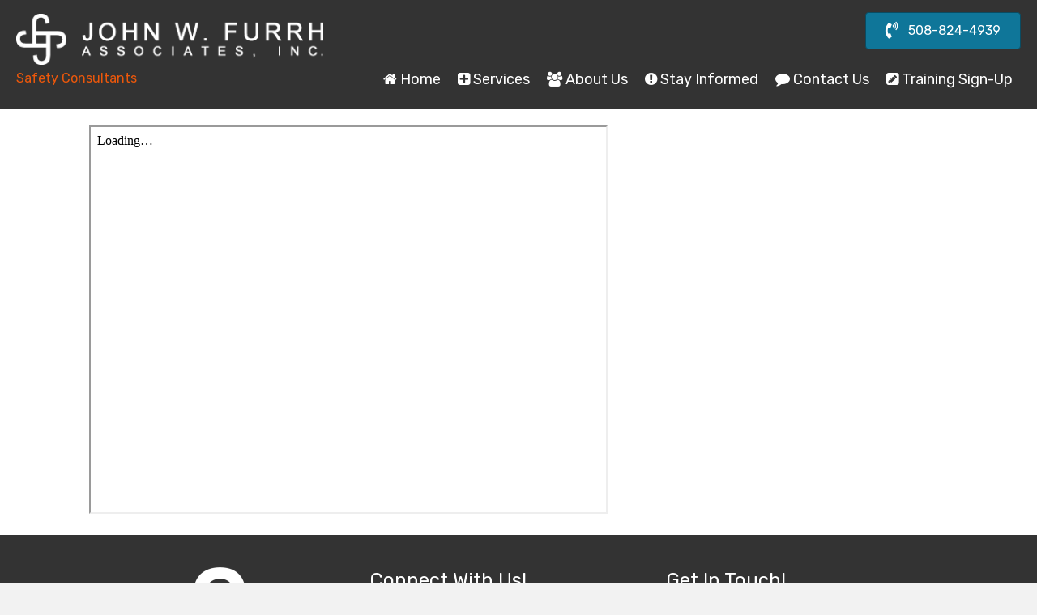

--- FILE ---
content_type: text/html; charset=UTF-8
request_url: https://johnwfurrhassociates.com/shm-herring-creek/
body_size: 5875
content:
<!DOCTYPE html>
<html lang="en">
<head>
<meta charset="UTF-8" />
<meta name='viewport' content='width=device-width, initial-scale=1.0' />
<meta http-equiv='X-UA-Compatible' content='IE=edge' />
<link rel="profile" href="https://gmpg.org/xfn/11" />
<title>SHM Herring Creek &#8211; JOHN W. FURRH ASSOCIATES, INC.</title>
<meta name='robots' content='max-image-preview:large' />
	<style>img:is([sizes="auto" i], [sizes^="auto," i]) { contain-intrinsic-size: 3000px 1500px }</style>
	<link rel='dns-prefetch' href='//cdnjs.cloudflare.com' />
<link rel='dns-prefetch' href='//fonts.googleapis.com' />
<link href='https://fonts.gstatic.com' crossorigin rel='preconnect' />
<link rel="alternate" type="application/rss+xml" title="JOHN W. FURRH ASSOCIATES, INC. &raquo; Feed" href="https://johnwfurrhassociates.com/feed/" />
<link rel="alternate" type="application/rss+xml" title="JOHN W. FURRH ASSOCIATES, INC. &raquo; Comments Feed" href="https://johnwfurrhassociates.com/comments/feed/" />
<link rel="preload" href="https://cdnjs.cloudflare.com/ajax/libs/foundicons/3.0.0/foundation-icons.woff" as="font" type="font/woff2" crossorigin="anonymous">
<link rel="preload" href="https://johnwfurrhassociates.com/wp-content/plugins/bb-plugin/fonts/fontawesome/5.15.4/webfonts/fa-solid-900.woff2" as="font" type="font/woff2" crossorigin="anonymous">
<link rel="preload" href="https://johnwfurrhassociates.com/wp-content/plugins/bb-plugin/fonts/fontawesome/5.15.4/webfonts/fa-regular-400.woff2" as="font" type="font/woff2" crossorigin="anonymous">
<script>
window._wpemojiSettings = {"baseUrl":"https:\/\/s.w.org\/images\/core\/emoji\/16.0.1\/72x72\/","ext":".png","svgUrl":"https:\/\/s.w.org\/images\/core\/emoji\/16.0.1\/svg\/","svgExt":".svg","source":{"concatemoji":"https:\/\/johnwfurrhassociates.com\/wp-includes\/js\/wp-emoji-release.min.js?ver=6.8.3"}};
/*! This file is auto-generated */
!function(s,n){var o,i,e;function c(e){try{var t={supportTests:e,timestamp:(new Date).valueOf()};sessionStorage.setItem(o,JSON.stringify(t))}catch(e){}}function p(e,t,n){e.clearRect(0,0,e.canvas.width,e.canvas.height),e.fillText(t,0,0);var t=new Uint32Array(e.getImageData(0,0,e.canvas.width,e.canvas.height).data),a=(e.clearRect(0,0,e.canvas.width,e.canvas.height),e.fillText(n,0,0),new Uint32Array(e.getImageData(0,0,e.canvas.width,e.canvas.height).data));return t.every(function(e,t){return e===a[t]})}function u(e,t){e.clearRect(0,0,e.canvas.width,e.canvas.height),e.fillText(t,0,0);for(var n=e.getImageData(16,16,1,1),a=0;a<n.data.length;a++)if(0!==n.data[a])return!1;return!0}function f(e,t,n,a){switch(t){case"flag":return n(e,"\ud83c\udff3\ufe0f\u200d\u26a7\ufe0f","\ud83c\udff3\ufe0f\u200b\u26a7\ufe0f")?!1:!n(e,"\ud83c\udde8\ud83c\uddf6","\ud83c\udde8\u200b\ud83c\uddf6")&&!n(e,"\ud83c\udff4\udb40\udc67\udb40\udc62\udb40\udc65\udb40\udc6e\udb40\udc67\udb40\udc7f","\ud83c\udff4\u200b\udb40\udc67\u200b\udb40\udc62\u200b\udb40\udc65\u200b\udb40\udc6e\u200b\udb40\udc67\u200b\udb40\udc7f");case"emoji":return!a(e,"\ud83e\udedf")}return!1}function g(e,t,n,a){var r="undefined"!=typeof WorkerGlobalScope&&self instanceof WorkerGlobalScope?new OffscreenCanvas(300,150):s.createElement("canvas"),o=r.getContext("2d",{willReadFrequently:!0}),i=(o.textBaseline="top",o.font="600 32px Arial",{});return e.forEach(function(e){i[e]=t(o,e,n,a)}),i}function t(e){var t=s.createElement("script");t.src=e,t.defer=!0,s.head.appendChild(t)}"undefined"!=typeof Promise&&(o="wpEmojiSettingsSupports",i=["flag","emoji"],n.supports={everything:!0,everythingExceptFlag:!0},e=new Promise(function(e){s.addEventListener("DOMContentLoaded",e,{once:!0})}),new Promise(function(t){var n=function(){try{var e=JSON.parse(sessionStorage.getItem(o));if("object"==typeof e&&"number"==typeof e.timestamp&&(new Date).valueOf()<e.timestamp+604800&&"object"==typeof e.supportTests)return e.supportTests}catch(e){}return null}();if(!n){if("undefined"!=typeof Worker&&"undefined"!=typeof OffscreenCanvas&&"undefined"!=typeof URL&&URL.createObjectURL&&"undefined"!=typeof Blob)try{var e="postMessage("+g.toString()+"("+[JSON.stringify(i),f.toString(),p.toString(),u.toString()].join(",")+"));",a=new Blob([e],{type:"text/javascript"}),r=new Worker(URL.createObjectURL(a),{name:"wpTestEmojiSupports"});return void(r.onmessage=function(e){c(n=e.data),r.terminate(),t(n)})}catch(e){}c(n=g(i,f,p,u))}t(n)}).then(function(e){for(var t in e)n.supports[t]=e[t],n.supports.everything=n.supports.everything&&n.supports[t],"flag"!==t&&(n.supports.everythingExceptFlag=n.supports.everythingExceptFlag&&n.supports[t]);n.supports.everythingExceptFlag=n.supports.everythingExceptFlag&&!n.supports.flag,n.DOMReady=!1,n.readyCallback=function(){n.DOMReady=!0}}).then(function(){return e}).then(function(){var e;n.supports.everything||(n.readyCallback(),(e=n.source||{}).concatemoji?t(e.concatemoji):e.wpemoji&&e.twemoji&&(t(e.twemoji),t(e.wpemoji)))}))}((window,document),window._wpemojiSettings);
</script>
<style id='cf-frontend-style-inline-css'>
@font-face {
	font-family: 'Courgette';
	font-style: normal;
	font-weight: 400;
	font-display: auto;
	src: url('https://johnwfurrhassociates.com/wp-content/uploads/2020/12/Courgette-Regular.ttf') format('truetype');
}
</style>
<style id='wp-emoji-styles-inline-css'>

	img.wp-smiley, img.emoji {
		display: inline !important;
		border: none !important;
		box-shadow: none !important;
		height: 1em !important;
		width: 1em !important;
		margin: 0 0.07em !important;
		vertical-align: -0.1em !important;
		background: none !important;
		padding: 0 !important;
	}
</style>
<link rel='stylesheet' id='agp-core-repeater-css-css' href='https://johnwfurrhassociates.com/wp-content/plugins/agp-font-awesome-collection/assets/repeater/css/style.css?ver=6.8.3' media='all' />
<link rel='stylesheet' id='fac-css-css' href='https://johnwfurrhassociates.com/wp-content/plugins/agp-font-awesome-collection/assets/css/style.min.css?ver=6.8.3' media='all' />
<link rel='stylesheet' id='fl-builder-layout-365-css' href='https://johnwfurrhassociates.com/wp-content/uploads/bb-plugin/cache/365-layout.css?ver=7e07eb26847e63988fceb959a086ce14' media='all' />
<link rel='stylesheet' id='font-awesome-5-css' href='https://johnwfurrhassociates.com/wp-content/plugins/bb-plugin/fonts/fontawesome/5.15.4/css/all.min.css?ver=2.9.1.1' media='all' />
<link rel='stylesheet' id='foundation-icons-css' href='https://cdnjs.cloudflare.com/ajax/libs/foundicons/3.0.0/foundation-icons.css?ver=2.9.1.1' media='all' />
<link rel='stylesheet' id='fl-builder-layout-bundle-064efb8773b30aeebacfd1532d53db4e-css' href='https://johnwfurrhassociates.com/wp-content/uploads/bb-plugin/cache/064efb8773b30aeebacfd1532d53db4e-layout-bundle.css?ver=2.9.1.1-1.5.0.4' media='all' />
<link rel='stylesheet' id='jquery-magnificpopup-css' href='https://johnwfurrhassociates.com/wp-content/plugins/bb-plugin/css/jquery.magnificpopup.min.css?ver=2.9.1.1' media='all' />
<link rel='stylesheet' id='base-css' href='https://johnwfurrhassociates.com/wp-content/themes/bb-theme/css/base.min.css?ver=1.7.18.1' media='all' />
<link rel='stylesheet' id='fl-automator-skin-css' href='https://johnwfurrhassociates.com/wp-content/uploads/bb-theme/skin-682cc7cb0b8ae.css?ver=1.7.18.1' media='all' />
<link rel='stylesheet' id='fl-child-theme-css' href='https://johnwfurrhassociates.com/wp-content/themes/bb-theme-child/style.css?ver=6.8.3' media='all' />
<link rel='stylesheet' id='pp-animate-css' href='https://johnwfurrhassociates.com/wp-content/plugins/bbpowerpack/assets/css/animate.min.css?ver=3.5.1' media='all' />
<link rel='stylesheet' id='fl-builder-google-fonts-35afa2c98dee959c527c704a3063f982-css' href='//fonts.googleapis.com/css?family=Rubik%3A300%2C400%2C700%2C400&#038;ver=6.8.3' media='all' />
<script src="https://johnwfurrhassociates.com/wp-includes/js/jquery/jquery.min.js?ver=3.7.1" id="jquery-core-js"></script>
<script src="https://johnwfurrhassociates.com/wp-includes/js/jquery/jquery-migrate.min.js?ver=3.4.1" id="jquery-migrate-js"></script>
<script src="https://johnwfurrhassociates.com/wp-content/plugins/agp-font-awesome-collection/assets/repeater/js/main.js?ver=6.8.3" id="agp-core-repeater-js"></script>
<script src="https://johnwfurrhassociates.com/wp-content/plugins/agp-font-awesome-collection/assets/libs/jquery.mobile.min.js?ver=6.8.3" id="fac-mobile-js"></script>
<script src="https://johnwfurrhassociates.com/wp-content/plugins/agp-font-awesome-collection/assets/libs/responsiveslides.min.js?ver=6.8.3" id="fac-slider-js"></script>
<script src="https://johnwfurrhassociates.com/wp-content/plugins/agp-font-awesome-collection/assets/js/main.min.js?ver=6.8.3" id="fac-js"></script>
<link rel="https://api.w.org/" href="https://johnwfurrhassociates.com/wp-json/" /><link rel="alternate" title="JSON" type="application/json" href="https://johnwfurrhassociates.com/wp-json/wp/v2/pages/365" /><link rel="EditURI" type="application/rsd+xml" title="RSD" href="https://johnwfurrhassociates.com/xmlrpc.php?rsd" />
<link rel="canonical" href="https://johnwfurrhassociates.com/shm-herring-creek/" />
<link rel='shortlink' href='https://johnwfurrhassociates.com/?p=365' />
<link rel="alternate" title="oEmbed (JSON)" type="application/json+oembed" href="https://johnwfurrhassociates.com/wp-json/oembed/1.0/embed?url=https%3A%2F%2Fjohnwfurrhassociates.com%2Fshm-herring-creek%2F" />
<link rel="alternate" title="oEmbed (XML)" type="text/xml+oembed" href="https://johnwfurrhassociates.com/wp-json/oembed/1.0/embed?url=https%3A%2F%2Fjohnwfurrhassociates.com%2Fshm-herring-creek%2F&#038;format=xml" />
		<script>
			var bb_powerpack = {
				ajaxurl: 'https://johnwfurrhassociates.com/wp-admin/admin-ajax.php'
			};
		</script>
		<style>.recentcomments a{display:inline !important;padding:0 !important;margin:0 !important;}</style><link rel="icon" href="https://johnwfurrhassociates.com/wp-content/uploads/2020/12/cropped-favicon-32x32.jpg" sizes="32x32" />
<link rel="icon" href="https://johnwfurrhassociates.com/wp-content/uploads/2020/12/cropped-favicon-192x192.jpg" sizes="192x192" />
<link rel="apple-touch-icon" href="https://johnwfurrhassociates.com/wp-content/uploads/2020/12/cropped-favicon-180x180.jpg" />
<meta name="msapplication-TileImage" content="https://johnwfurrhassociates.com/wp-content/uploads/2020/12/cropped-favicon-270x270.jpg" />
		<style id="wp-custom-css">
			body .gform_wrapper .gform_body .gform_fields .gfield input[type=text] {border: 1px solid #000000}



body .gform_wrapper .gform_body .gform_fields .gfield select {border: 1px solid #000000}



body .gform_wrapper .gform_body .gform_fields .gfield textarea {border: 1px solid #000000}

.informed-logos img{width:200px}		</style>
		</head>
<body data-rsssl=1 class="wp-singular page-template-default page page-id-365 wp-theme-bb-theme wp-child-theme-bb-theme-child fl-builder fl-builder-2-9-1-1 fl-themer-1-5-0-4 fl-theme-1-7-18-1 fl-no-js fl-theme-builder-header fl-theme-builder-header-header fl-theme-builder-footer fl-theme-builder-footer-footer fl-framework-base fl-preset-default fl-full-width fl-search-active" itemscope="itemscope" itemtype="https://schema.org/WebPage">
<a aria-label="Skip to content" class="fl-screen-reader-text" href="#fl-main-content">Skip to content</a><div class="fl-page">
	<header class="fl-builder-content fl-builder-content-13 fl-builder-global-templates-locked" data-post-id="13" data-type="header" data-sticky="1" data-sticky-on="" data-sticky-breakpoint="medium" data-shrink="1" data-overlay="0" data-overlay-bg="transparent" data-shrink-image-height="50px" role="banner" itemscope="itemscope" itemtype="http://schema.org/WPHeader"><div class="fl-row fl-row-full-width fl-row-bg-color fl-node-5fd294720b19c fl-row-default-height fl-row-align-center" data-node="5fd294720b19c">
	<div class="fl-row-content-wrap">
						<div class="fl-row-content fl-row-full-width fl-node-content">
		
<div class="fl-col-group fl-node-5fd294720b1a0 fl-col-group-equal-height fl-col-group-align-center fl-col-group-custom-width" data-node="5fd294720b1a0">
			<div class="fl-col fl-node-5fd294720b1a2 fl-col-bg-color fl-col-small fl-col-small-custom-width" data-node="5fd294720b1a2">
	<div class="fl-col-content fl-node-content"><div class="fl-module fl-module-photo fl-node-5fd2989c4862b home-logo" data-node="5fd2989c4862b">
	<div class="fl-module-content fl-node-content">
		<div class="fl-photo fl-photo-align-center" itemscope itemtype="https://schema.org/ImageObject">
	<div class="fl-photo-content fl-photo-img-png">
				<a href="https://johnwfurrhassociates.com/" target="_self" itemprop="url">
				<img loading="lazy" decoding="async" width="393" height="65" class="fl-photo-img wp-image-21" src="https://johnwfurrhassociates.com/wp-content/uploads/2020/12/logo-logo2-393x65-1.png" alt="logo-logo2-393x65" itemprop="image" title="logo-logo2-393x65"  data-no-lazy="1" srcset="https://johnwfurrhassociates.com/wp-content/uploads/2020/12/logo-logo2-393x65-1.png 393w, https://johnwfurrhassociates.com/wp-content/uploads/2020/12/logo-logo2-393x65-1-300x50.png 300w" sizes="auto, (max-width: 393px) 100vw, 393px" />
				</a>
					</div>
	</div>
	</div>
</div>
<div class="fl-module fl-module-rich-text fl-node-5fd39d6d108c1" data-node="5fd39d6d108c1">
	<div class="fl-module-content fl-node-content">
		<div class="fl-rich-text">
	<p>Safety Consultants</p>
</div>
	</div>
</div>
<div class="fl-module fl-module-button fl-node-5fd2ede20c664 fl-visible-mobile" data-node="5fd2ede20c664">
	<div class="fl-module-content fl-node-content">
		<div class="fl-button-wrap fl-button-width-auto fl-button-center fl-button-has-icon">
			<a href="tel:15088244939" target="_self" class="fl-button">
					<i class="fl-button-icon fl-button-icon-before fas fa-phone-volume" aria-hidden="true"></i>
						<span class="fl-button-text">508-824-4939</span>
					</a>
</div>
	</div>
</div>
</div>
</div>
			<div class="fl-col fl-node-5fd294720b1a3 fl-col-bg-color fl-col-small-custom-width" data-node="5fd294720b1a3">
	<div class="fl-col-content fl-node-content"><div class="fl-module fl-module-button fl-node-5fd299caa6b48 fl-visible-desktop fl-visible-large fl-visible-medium" data-node="5fd299caa6b48">
	<div class="fl-module-content fl-node-content">
		<div class="fl-button-wrap fl-button-width-auto fl-button-right fl-button-has-icon">
			<a href="tel:15088244939" target="_self" class="fl-button">
					<i class="fl-button-icon fl-button-icon-before fas fa-phone-volume" aria-hidden="true"></i>
						<span class="fl-button-text">508-824-4939</span>
					</a>
</div>
	</div>
</div>
<div class="fl-module fl-module-menu fl-node-5fd294720b1a5" data-node="5fd294720b1a5">
	<div class="fl-module-content fl-node-content">
		<div class="fl-menu fl-menu-responsive-toggle-mobile fl-menu-responsive-flyout-overlay fl-flyout-left">
	<button class="fl-menu-mobile-toggle hamburger" aria-label="Menu"><span class="fl-menu-icon svg-container"><svg version="1.1" class="hamburger-menu" xmlns="http://www.w3.org/2000/svg" xmlns:xlink="http://www.w3.org/1999/xlink" viewBox="0 0 512 512">
<rect class="fl-hamburger-menu-top" width="512" height="102"/>
<rect class="fl-hamburger-menu-middle" y="205" width="512" height="102"/>
<rect class="fl-hamburger-menu-bottom" y="410" width="512" height="102"/>
</svg>
</span></button>	<div class="fl-clear"></div>
	<nav aria-label="Menu" itemscope="itemscope" itemtype="https://schema.org/SiteNavigationElement"><ul id="menu-main-menu" class="menu fl-menu-horizontal fl-toggle-none"><li id="menu-item-30" class="menu-item menu-item-type-post_type menu-item-object-page menu-item-home"><a href="https://johnwfurrhassociates.com/"><i class="fa fa-home"></i> Home</a></li><li id="menu-item-33" class="menu-item menu-item-type-post_type menu-item-object-page"><a href="https://johnwfurrhassociates.com/services/"><i class="fa fa-plus-square"></i> Services</a></li><li id="menu-item-31" class="menu-item menu-item-type-post_type menu-item-object-page"><a href="https://johnwfurrhassociates.com/about-us/"><i class="fa fa-users"></i> About Us</a></li><li id="menu-item-34" class="menu-item menu-item-type-post_type menu-item-object-page"><a href="https://johnwfurrhassociates.com/stay-informed/"><i class="fa fa-exclamation-circle"></i> Stay Informed</a></li><li id="menu-item-32" class="menu-item menu-item-type-post_type menu-item-object-page"><a href="https://johnwfurrhassociates.com/contact-us/"><i class="fa fa-comment"></i> Contact Us</a></li><li id="menu-item-423" class="menu-item menu-item-type-post_type menu-item-object-page"><a href="https://johnwfurrhassociates.com/in-house-training/"><i class="fa fa-pencil-square"></i> Training Sign-Up</a></li></ul></nav></div>
	</div>
</div>
</div>
</div>
	</div>
		</div>
	</div>
</div>
</header>	<div id="fl-main-content" class="fl-page-content" itemprop="mainContentOfPage" role="main">

		
<div class="fl-content-full container">
	<div class="row">
		<div class="fl-content col-md-12">
			<article class="fl-post post-365 page type-page status-publish hentry" id="fl-post-365" itemscope="itemscope" itemtype="https://schema.org/CreativeWork">

			<div class="fl-post-content clearfix" itemprop="text">
		<div class="fl-builder-content fl-builder-content-365 fl-builder-content-primary fl-builder-global-templates-locked" data-post-id="365"><div class="fl-row fl-row-fixed-width fl-row-bg-none fl-node-60ac29871f7b1 fl-row-default-height fl-row-align-center" data-node="60ac29871f7b1">
	<div class="fl-row-content-wrap">
						<div class="fl-row-content fl-row-fixed-width fl-node-content">
		
<div class="fl-col-group fl-node-60ac298720b9f" data-node="60ac298720b9f">
			<div class="fl-col fl-node-60ac298720cc7 fl-col-bg-color" data-node="60ac298720cc7">
	<div class="fl-col-content fl-node-content"><div class="fl-module fl-module-html fl-node-60ac29871f65a" data-node="60ac29871f65a">
	<div class="fl-module-content fl-node-content">
		<div class="fl-html">
	<iframe src="https://drive.google.com/file/d/1PUBikaNLIpwtcDu3Tbo88PXAh_N0HbgS/preview" width="640" height="480"></iframe></div>
	</div>
</div>
</div>
</div>
	</div>
		</div>
	</div>
</div>
</div>	</div><!-- .fl-post-content -->
	
</article>

<!-- .fl-post -->
		</div>
	</div>
</div>


	</div><!-- .fl-page-content -->
	<footer class="fl-builder-content fl-builder-content-15 fl-builder-global-templates-locked" data-post-id="15" data-type="footer" itemscope="itemscope" itemtype="http://schema.org/WPFooter"><div class="fl-row fl-row-full-width fl-row-bg-color fl-node-5fd2948748246 fl-row-default-height fl-row-align-center" data-node="5fd2948748246">
	<div class="fl-row-content-wrap">
						<div class="fl-row-content fl-row-fixed-width fl-node-content">
		
<div class="fl-col-group fl-node-5fd2948748247" data-node="5fd2948748247">
			<div class="fl-col fl-node-5fd294874824a fl-col-bg-color fl-col-small" data-node="5fd294874824a">
	<div class="fl-col-content fl-node-content"><div class="fl-module fl-module-photo fl-node-5fd2dc55d13f5" data-node="5fd2dc55d13f5">
	<div class="fl-module-content fl-node-content">
		<div class="fl-photo fl-photo-align-center" itemscope itemtype="https://schema.org/ImageObject">
	<div class="fl-photo-content fl-photo-img-png">
				<img loading="lazy" decoding="async" width="192" height="198" class="fl-photo-img wp-image-38" src="https://johnwfurrhassociates.com/wp-content/uploads/2020/12/whiteclear-back-192x198-1.png" alt="whiteclear-back-192x198" itemprop="image" title="whiteclear-back-192x198"  />
					</div>
	</div>
	</div>
</div>
</div>
</div>
			<div class="fl-col fl-node-5fd2948748249 fl-col-bg-color fl-col-small" data-node="5fd2948748249">
	<div class="fl-col-content fl-node-content"><div class="fl-module fl-module-heading fl-node-5fd2948748251" data-node="5fd2948748251">
	<div class="fl-module-content fl-node-content">
		<h3 class="fl-heading">
		<span class="fl-heading-text">Connect With Us!</span>
	</h3>
	</div>
</div>
<div class="fl-module fl-module-icon-group fl-node-5fd2db2b0d433" data-node="5fd2db2b0d433">
	<div class="fl-module-content fl-node-content">
		<div class="fl-icon-group">
	<span class="fl-icon">
								<a href="https://twitter.com/jwfassocsafety" target="_blank" rel="noopener" >
							<i class="fi-social-twitter" aria-hidden="true"></i>
						</a>
			</span>
		<span class="fl-icon">
								<a href="https://www.facebook.com/jwfassociates/" target="_blank" rel="noopener" >
							<i class="fi-social-facebook" aria-hidden="true"></i>
						</a>
			</span>
		<span class="fl-icon">
								<a href="http://www.linkedin.com/company/john-w.-furrh-associates-inc." target="_blank" rel="noopener" >
							<i class="fi-social-linkedin" aria-hidden="true"></i>
						</a>
			</span>
	</div>
	</div>
</div>
</div>
</div>
			<div class="fl-col fl-node-5fd2948748248 fl-col-bg-color fl-col-small" data-node="5fd2948748248">
	<div class="fl-col-content fl-node-content"><div class="fl-module fl-module-heading fl-node-5fd2948748256" data-node="5fd2948748256">
	<div class="fl-module-content fl-node-content">
		<h3 class="fl-heading">
		<span class="fl-heading-text">Get In Touch!</span>
	</h3>
	</div>
</div>
<div class="fl-module fl-module-icon fl-node-5fd2948748250" data-node="5fd2948748250">
	<div class="fl-module-content fl-node-content">
		<div class="fl-icon-wrap">
	<span class="fl-icon">
								<a href="tel:15088244939" target="_self"  tabindex="-1" aria-hidden="true" aria-labelledby="fl-icon-text-5fd2948748250">
							<i class="fas fa-phone" aria-hidden="true"></i>
						</a>
			</span>
			<div id="fl-icon-text-5fd2948748250" class="fl-icon-text">
						<a href="tel:15088244939" target="_self"  class="fl-icon-text-link fl-icon-text-wrap">
						<p>508-824-4939</p>
						</a>
					</div>
	</div>
	</div>
</div>
<div class="fl-module fl-module-icon fl-node-5fd2da9b56208" data-node="5fd2da9b56208">
	<div class="fl-module-content fl-node-content">
		<div class="fl-icon-wrap">
	<span class="fl-icon">
				<i class="fas fa-fax" aria-hidden="true"></i>
					</span>
			<div id="fl-icon-text-5fd2da9b56208" class="fl-icon-text fl-icon-text-wrap">
						<p>508-822-8608</p>					</div>
	</div>
	</div>
</div>
<div class="fl-module fl-module-icon fl-node-5fd294874824e" data-node="5fd294874824e">
	<div class="fl-module-content fl-node-content">
		<div class="fl-icon-wrap">
	<span class="fl-icon">
								<a href="https://goo.gl/maps/VosEEWmWLJAwgyQJ6" target="_self"  tabindex="-1" aria-hidden="true" aria-labelledby="fl-icon-text-5fd294874824e">
							<i class="far fa-map" aria-hidden="true"></i>
						</a>
			</span>
			<div id="fl-icon-text-5fd294874824e" class="fl-icon-text">
						<a href="https://goo.gl/maps/VosEEWmWLJAwgyQJ6" target="_self"  class="fl-icon-text-link fl-icon-text-wrap">
						<p>645 County Street, 6B<br />
Taunton, MA 02780</p>
						</a>
					</div>
	</div>
	</div>
</div>
</div>
</div>
	</div>
		</div>
	</div>
</div>
<div class="fl-row fl-row-full-width fl-row-bg-color fl-node-5fd294874823f fl-row-default-height fl-row-align-center" data-node="5fd294874823f">
	<div class="fl-row-content-wrap">
						<div class="fl-row-content fl-row-fixed-width fl-node-content">
		
<div class="fl-col-group fl-node-5fd2948748243" data-node="5fd2948748243">
			<div class="fl-col fl-node-5fd2948748244 fl-col-bg-color" data-node="5fd2948748244">
	<div class="fl-col-content fl-node-content"><div class="fl-module fl-module-rich-text fl-node-5fd2948748245" data-node="5fd2948748245">
	<div class="fl-module-content fl-node-content">
		<div class="fl-rich-text">
	<p style="text-align: center;">© 2021 JOHN W. FURRH ASSOCIATES, INC. All Rights Reserved.<br />
<span id="siteseal"><img decoding="async" style="cursor: hand;" src="https://seal.godaddy.com/images/3/en/siteseal_gd_3_h_l_m.gif" alt="SSL site seal - click to verify" /></span></p>
</div>
	</div>
</div>
</div>
</div>
	</div>
		</div>
	</div>
</div>
</footer>	</div><!-- .fl-page -->
<script type="speculationrules">
{"prefetch":[{"source":"document","where":{"and":[{"href_matches":"\/*"},{"not":{"href_matches":["\/wp-*.php","\/wp-admin\/*","\/wp-content\/uploads\/*","\/wp-content\/*","\/wp-content\/plugins\/*","\/wp-content\/themes\/bb-theme-child\/*","\/wp-content\/themes\/bb-theme\/*","\/*\\?(.+)"]}},{"not":{"selector_matches":"a[rel~=\"nofollow\"]"}},{"not":{"selector_matches":".no-prefetch, .no-prefetch a"}}]},"eagerness":"conservative"}]}
</script>
<link rel='stylesheet' id='fac-fa-css' href='https://johnwfurrhassociates.com/wp-content/plugins/agp-font-awesome-collection/vendor/agp/agp-fontawesome/css/font-awesome.min.css?ver=6.8.3' media='all' />
<script src="https://johnwfurrhassociates.com/wp-content/uploads/bb-plugin/cache/365-layout.js?ver=5a51a95500ddb33c74a1ce9756ed7674" id="fl-builder-layout-365-js"></script>
<script src="https://johnwfurrhassociates.com/wp-content/plugins/bb-plugin/js/jquery.imagesloaded.min.js?ver=2.9.1.1" id="imagesloaded-js"></script>
<script src="https://johnwfurrhassociates.com/wp-content/plugins/bb-plugin/js/jquery.ba-throttle-debounce.min.js?ver=2.9.1.1" id="jquery-throttle-js"></script>
<script src="https://johnwfurrhassociates.com/wp-content/uploads/bb-plugin/cache/ccb317294a9626447b8f67f27a14a211-layout-bundle.js?ver=2.9.1.1-1.5.0.4" id="fl-builder-layout-bundle-ccb317294a9626447b8f67f27a14a211-js"></script>
<script src="https://johnwfurrhassociates.com/wp-content/plugins/bb-plugin/js/jquery.magnificpopup.min.js?ver=2.9.1.1" id="jquery-magnificpopup-js"></script>
<script id="fl-automator-js-extra">
var themeopts = {"medium_breakpoint":"992","mobile_breakpoint":"768","lightbox":"enabled","scrollTopPosition":"800"};
</script>
<script src="https://johnwfurrhassociates.com/wp-content/themes/bb-theme/js/theme.min.js?ver=1.7.18.1" id="fl-automator-js"></script>
</body>
</html>


--- FILE ---
content_type: text/css
request_url: https://johnwfurrhassociates.com/wp-content/uploads/bb-plugin/cache/064efb8773b30aeebacfd1532d53db4e-layout-bundle.css?ver=2.9.1.1-1.5.0.4
body_size: 3386
content:
.fl-node-5fd294720b19c > .fl-row-content-wrap {background-color: #333333;border-top-width: 1px;border-right-width: 0px;border-bottom-width: 1px;border-left-width: 0px;} .fl-node-5fd294720b19c > .fl-row-content-wrap {padding-top:5px;padding-bottom:10px;}.fl-node-5fd294720b1a2 {width: 30.59%;}.fl-node-5fd294720b1a2 > .fl-col-content {border-top-width: 1px;border-right-width: 1px;border-bottom-width: 1px;border-left-width: 1px;}@media(max-width: 768px) {.fl-builder-content .fl-node-5fd294720b1a2 {width: 80% !important;max-width: none;clear: none;float: left;}}.fl-node-5fd294720b1a3 {width: 69.41%;}.fl-node-5fd294720b1a3 > .fl-col-content {border-top-width: 1px;border-right-width: 1px;border-bottom-width: 1px;border-left-width: 1px;}@media(max-width: 768px) {.fl-builder-content .fl-node-5fd294720b1a3 {width: 20% !important;max-width: none;clear: none;float: left;}}img.mfp-img {padding-bottom: 40px !important;}.fl-builder-edit .fl-fill-container img {transition: object-position .5s;}.fl-fill-container :is(.fl-module-content, .fl-photo, .fl-photo-content, img) {height: 100% !important;width: 100% !important;}@media (max-width: 768px) { .fl-photo-content,.fl-photo-img {max-width: 100%;} }.fl-node-5fd2989c4862b, .fl-node-5fd2989c4862b .fl-photo {text-align: center;} .fl-node-5fd2989c4862b > .fl-module-content {margin-top:5px;margin-bottom:5px;}.fl-node-5fd299caa6b48.fl-button-wrap, .fl-node-5fd299caa6b48 .fl-button-wrap {text-align: right;} .fl-node-5fd299caa6b48 > .fl-module-content {margin-top:10px;margin-bottom:10px;}.fl-menu ul,.fl-menu li{list-style: none;margin: 0;padding: 0;}.fl-menu .menu:before,.fl-menu .menu:after{content: '';display: table;clear: both;}.fl-menu-horizontal {display: inline-flex;flex-wrap: wrap;align-items: center;}.fl-menu li{position: relative;}.fl-menu a{display: block;padding: 10px;text-decoration: none;}.fl-menu a:hover{text-decoration: none;}.fl-menu .sub-menu{min-width: 220px;}.fl-module[data-node] .fl-menu .fl-menu-expanded .sub-menu {background-color: transparent;-webkit-box-shadow: none;-ms-box-shadow: none;box-shadow: none;}.fl-menu .fl-has-submenu:focus,.fl-menu .fl-has-submenu .sub-menu:focus,.fl-menu .fl-has-submenu-container:focus {outline: 0;}.fl-menu .fl-has-submenu-container{ position: relative; }.fl-menu .fl-menu-accordion .fl-has-submenu > .sub-menu{display: none;}.fl-menu .fl-menu-accordion .fl-has-submenu.fl-active .hide-heading > .sub-menu {box-shadow: none;display: block !important;}.fl-menu .fl-menu-toggle{position: absolute;top: 0;right: 0;bottom: 0;height: 100%;cursor: pointer;}.fl-menu .fl-toggle-arrows .fl-menu-toggle:before,.fl-menu .fl-toggle-none .fl-menu-toggle:before{border-color: #333;}.fl-menu .fl-menu-expanded .fl-menu-toggle{display: none;}.fl-menu .fl-menu-mobile-toggle {position: relative;padding: 8px;background-color: transparent;border: none;color: #333;border-radius: 0;}.fl-menu .fl-menu-mobile-toggle:focus-visible {outline: 2px auto Highlight;outline: 2px auto -webkit-focus-ring-color;}.fl-menu .fl-menu-mobile-toggle.text{width: 100%;text-align: center;}.fl-menu .fl-menu-mobile-toggle.hamburger .fl-menu-mobile-toggle-label,.fl-menu .fl-menu-mobile-toggle.hamburger-label .fl-menu-mobile-toggle-label{display: inline-block;margin-left: 10px;vertical-align: middle;}.fl-menu .fl-menu-mobile-toggle.hamburger .svg-container,.fl-menu .fl-menu-mobile-toggle.hamburger-label .svg-container{display: inline-block;position: relative;width: 1.4em;height: 1.4em;vertical-align: middle;}.fl-menu .fl-menu-mobile-toggle.hamburger .hamburger-menu,.fl-menu .fl-menu-mobile-toggle.hamburger-label .hamburger-menu{position: absolute;top: 0;left: 0;right: 0;bottom: 0;}.fl-menu .fl-menu-mobile-toggle.hamburger .hamburger-menu rect,.fl-menu .fl-menu-mobile-toggle.hamburger-label .hamburger-menu rect{fill: currentColor;}li.mega-menu .hide-heading > a,li.mega-menu .hide-heading > .fl-has-submenu-container,li.mega-menu-disabled .hide-heading > a,li.mega-menu-disabled .hide-heading > .fl-has-submenu-container {display: none;}ul.fl-menu-horizontal li.mega-menu {position: static;}ul.fl-menu-horizontal li.mega-menu > ul.sub-menu {top: inherit !important;left: 0 !important;right: 0 !important;width: 100%;}ul.fl-menu-horizontal li.mega-menu.fl-has-submenu:hover > ul.sub-menu,ul.fl-menu-horizontal li.mega-menu.fl-has-submenu.focus > ul.sub-menu {display: flex !important;}ul.fl-menu-horizontal li.mega-menu > ul.sub-menu li {border-color: transparent;}ul.fl-menu-horizontal li.mega-menu > ul.sub-menu > li {width: 100%;}ul.fl-menu-horizontal li.mega-menu > ul.sub-menu > li > .fl-has-submenu-container a {font-weight: bold;}ul.fl-menu-horizontal li.mega-menu > ul.sub-menu > li > .fl-has-submenu-container a:hover {background: transparent;}ul.fl-menu-horizontal li.mega-menu > ul.sub-menu .fl-menu-toggle {display: none;}ul.fl-menu-horizontal li.mega-menu > ul.sub-menu ul.sub-menu {background: transparent;-webkit-box-shadow: none;-ms-box-shadow: none;box-shadow: none;display: block;min-width: 0;opacity: 1;padding: 0;position: static;visibility: visible;}:where(.fl-col-group-medium-reversed, .fl-col-group-responsive-reversed) > .fl-menu-mobile-clone {flex: 1 1 100%;}.fl-menu-mobile-clone {clear: both;}.fl-menu-mobile-clone .fl-menu .menu {float: none !important;}.fl-menu-mobile-close {display: none;}.fl-menu-mobile-close,.fl-menu-mobile-close:hover,.fl-menu-mobile-close:focus {background: none;border: 0 none;color: inherit;font-size: 18px;padding: 10px 6px;}.fl-menu-mobile-close:focus-visible {outline: 2px auto Highlight;outline: 2px auto -webkit-focus-ring-color;}.fl-node-5fd294720b1a5 .fl-menu .menu {}.fl-builder-content .fl-node-5fd294720b1a5 .menu > li > a,.fl-builder-content .fl-node-5fd294720b1a5 .menu > li > .fl-has-submenu-container > a,.fl-builder-content .fl-node-5fd294720b1a5 .sub-menu > li > a,.fl-builder-content .fl-node-5fd294720b1a5 .sub-menu > li > .fl-has-submenu-container > a{color: #ffffff;}.fl-node-5fd294720b1a5 .fl-menu .fl-toggle-arrows .fl-menu-toggle:before,.fl-node-5fd294720b1a5 .fl-menu .fl-toggle-none .fl-menu-toggle:before {border-color: #ffffff;}.fl-node-5fd294720b1a5 .menu > li > a:hover,.fl-node-5fd294720b1a5 .menu > li > a:focus,.fl-node-5fd294720b1a5 .menu > li > .fl-has-submenu-container:hover > a,.fl-node-5fd294720b1a5 .menu > li > .fl-has-submenu-container.focus > a,.fl-node-5fd294720b1a5 .menu > li.current-menu-item > a,.fl-node-5fd294720b1a5 .menu > li.current-menu-item > .fl-has-submenu-container > a,.fl-node-5fd294720b1a5 .sub-menu > li > a:hover,.fl-node-5fd294720b1a5 .sub-menu > li > a:focus,.fl-node-5fd294720b1a5 .sub-menu > li > .fl-has-submenu-container:hover > a,.fl-node-5fd294720b1a5 .sub-menu > li > .fl-has-submenu-container.focus > a,.fl-node-5fd294720b1a5 .sub-menu > li.current-menu-item > a,.fl-node-5fd294720b1a5 .sub-menu > li.current-menu-item > .fl-has-submenu-container > a{color: #ffffff;}.fl-node-5fd294720b1a5 .fl-menu .fl-toggle-arrows .fl-has-submenu-container:hover > .fl-menu-toggle:before,.fl-node-5fd294720b1a5 .fl-menu .fl-toggle-arrows .fl-has-submenu-container.focus > .fl-menu-toggle:before,.fl-node-5fd294720b1a5 .fl-menu .fl-toggle-arrows li.current-menu-item >.fl-has-submenu-container > .fl-menu-toggle:before,.fl-node-5fd294720b1a5 .fl-menu .fl-toggle-none .fl-has-submenu-container:hover > .fl-menu-toggle:before,.fl-node-5fd294720b1a5 .fl-menu .fl-toggle-none .fl-has-submenu-container.focus > .fl-menu-toggle:before,.fl-node-5fd294720b1a5 .fl-menu .fl-toggle-none li.current-menu-item >.fl-has-submenu-container > .fl-menu-toggle:before{border-color: #ffffff;}.fl-node-5fd294720b1a5 .menu .fl-has-submenu .sub-menu{display: none;}.fl-node-5fd294720b1a5 .fl-menu .sub-menu {background-color: #000000;-webkit-box-shadow: 0 1px 20px rgba(0,0,0,0.1);-ms-box-shadow: 0 1px 20px rgba(0,0,0,0.1);box-shadow: 0 1px 20px rgba(0,0,0,0.1);}.fl-node-5fd294720b1a5 .fl-menu-horizontal.fl-toggle-arrows .fl-has-submenu-container a{padding-right: 24px;}.fl-node-5fd294720b1a5 .fl-menu-horizontal.fl-toggle-arrows .fl-menu-toggle,.fl-node-5fd294720b1a5 .fl-menu-horizontal.fl-toggle-none .fl-menu-toggle{width: 23px;}.fl-node-5fd294720b1a5 .fl-menu-horizontal.fl-toggle-arrows .fl-menu-toggle,.fl-node-5fd294720b1a5 .fl-menu-horizontal.fl-toggle-none .fl-menu-toggle,.fl-node-5fd294720b1a5 .fl-menu-vertical.fl-toggle-arrows .fl-menu-toggle,.fl-node-5fd294720b1a5 .fl-menu-vertical.fl-toggle-none .fl-menu-toggle{width: 24px;}.fl-node-5fd294720b1a5 .fl-menu li{border-top: 1px solid transparent;}.fl-node-5fd294720b1a5 .fl-menu li:first-child{border-top: none;}@media ( max-width: 768px ) {.fl-node-5fd294720b1a5 .fl-menu-mobile-flyout {background-color: #000000;left: -267px;height: 0px;overflow-y: auto;padding: 0 5px;position: fixed;top: 0;transition-property: left, right;transition-duration: .2s;-moz-box-shadow: 0 0 4px #4e3c3c;-webkit-box-shadow: 0 0 4px #4e3c3c;box-shadow: 0 0 4px #4e3c3c;z-index: 999999;width: 250px;}.fl-node-5fd294720b1a5 .fl-menu-mobile-flyout ul {margin: 0 auto;}.fl-node-5fd294720b1a5 .fl-menu .fl-menu-mobile-flyout .menu {display: block !important;float: none;}.admin-bar .fl-node-5fd294720b1a5 .fl-menu-mobile-flyout {top: 32px;}.fl-menu-mobile-close {display: block;}.fl-flyout-right .fl-menu-mobile-close {float: left;}.fl-flyout-left .fl-menu-mobile-close {float: right;}.fl-node-5fd294720b1a5 .fl-menu .menu {background-color: #000000;}.fl-node-5fd294720b1a5 .fl-menu ul.menu {display: none;float: none;}.fl-node-5fd294720b1a5 .fl-menu .sub-menu {-webkit-box-shadow: none;-ms-box-shadow: none;box-shadow: none;}.fl-node-5fd294720b1a5 .mega-menu.fl-active .hide-heading > .sub-menu,.fl-node-5fd294720b1a5 .mega-menu-disabled.fl-active .hide-heading > .sub-menu {display: block !important;}.fl-node-5fd294720b1a5 .fl-menu-logo,.fl-node-5fd294720b1a5 .fl-menu-search-item {display: none;}} @media ( max-width: 782px ) {.admin-bar .fl-node-5fd294720b1a5 .fl-menu-mobile-flyout {top: 46px;}}@media ( min-width: 769px ) {.fl-node-5fd294720b1a5 .fl-menu .menu > li{ display: inline-block; }.fl-node-5fd294720b1a5 .menu li{border-left: 1px solid transparent;border-top: none;}.fl-node-5fd294720b1a5 .menu li:first-child{border: none;}.fl-node-5fd294720b1a5 .menu li li{border-top: 1px solid transparent;border-left: none;}.fl-node-5fd294720b1a5 .menu .fl-has-submenu .sub-menu{position: absolute;top: 100%;left: 0;z-index: 10;visibility: hidden;opacity: 0;text-align:left;}.fl-node-5fd294720b1a5 .fl-has-submenu .fl-has-submenu .sub-menu{top: 0;left: 100%;}.fl-node-5fd294720b1a5 .fl-menu .fl-has-submenu:hover > .sub-menu,.fl-node-5fd294720b1a5 .fl-menu .fl-has-submenu.focus > .sub-menu{display: block;visibility: visible;opacity: 1;}.fl-node-5fd294720b1a5 .menu .fl-has-submenu.fl-menu-submenu-right .sub-menu{left: inherit;right: 0;}.fl-node-5fd294720b1a5 .menu .fl-has-submenu .fl-has-submenu.fl-menu-submenu-right .sub-menu{top: 0;left: inherit;right: 100%;}.fl-node-5fd294720b1a5 .fl-menu .fl-has-submenu.fl-active > .fl-has-submenu-container .fl-menu-toggle{-webkit-transform: none;-ms-transform: none;transform: none;}.fl-node-5fd294720b1a5 .fl-menu .fl-menu-toggle{display: none;}.fl-node-5fd294720b1a5 ul.sub-menu {padding-top: 0px;padding-right: 0px;padding-bottom: 0px;padding-left: 0px;}.fl-node-5fd294720b1a5 ul.sub-menu a {}.fl-node-5fd294720b1a5 .fl-menu .fl-menu-mobile-toggle{display: none;}}.fl-node-5fd294720b1a5 .fl-menu .fl-menu-mobile-toggle {color: #ffffff;font-size: 16px;text-transform: none;padding-top: 14px;padding-right: 10px;padding-bottom: 14px;padding-left: 10px;border-color: rgba( 0,0,0,0.1 );}.fl-node-5fd294720b1a5 .fl-menu .fl-menu-mobile-toggle rect,.fl-node-5fd294720b1a5 .fl-menu .fl-menu-mobile-toggle.hamburger .hamburger-menu rect {fill: #ffffff;}.fl-node-5fd294720b1a5 .fl-menu .fl-menu-mobile-toggle:hover,.fl-node-5fd294720b1a5 .fl-menu .fl-menu-mobile-toggle.fl-active {color: #ffffff;}.fl-node-5fd294720b1a5 .fl-menu .fl-menu-mobile-toggle:hover rect,.fl-node-5fd294720b1a5 .fl-menu .fl-menu-mobile-toggle.fl-active rect,.fl-node-5fd294720b1a5 .fl-menu .fl-menu-mobile-toggle.hamburger:hover .hamburger-menu rect,.fl-node-5fd294720b1a5 .fl-menu .fl-menu-mobile-toggle.fl-active .hamburger-menu rect {fill: #ffffff;}.fl-node-5fd294720b1a5 ul.fl-menu-horizontal li.mega-menu > ul.sub-menu > li > .fl-has-submenu-container a:hover {color: #ffffff;}.fl-node-5fd294720b1a5 .fl-menu .menu, .fl-node-5fd294720b1a5 .fl-menu .menu > li {font-size: 18px;text-transform: none;}.fl-node-5fd294720b1a5 .fl-menu {text-align: right;}.fl-node-5fd294720b1a5 .fl-menu .menu {justify-content: right;}.fl-node-5fd294720b1a5 .menu a {padding-top: 14px;padding-right: 10px;padding-bottom: 14px;padding-left: 10px;}.fl-node-5fd294720b1a5 .fl-menu .menu .sub-menu > li {font-size: 16px;line-height: 1;}.fl-node-5fd294720b1a5 .fl-menu .fl-menu-mobile-toggle {float: right;}@media(max-width: 1200px) {.fl-node-5fd294720b1a5 .fl-menu .fl-menu-mobile-toggle {float: none;}}@media(max-width: 992px) {.fl-node-5fd294720b1a5 .fl-menu .fl-menu-mobile-toggle {float: none;}}@media(max-width: 768px) {.fl-node-5fd294720b1a5 .menu li.fl-has-submenu ul.sub-menu {padding-left: 15px;}.fl-node-5fd294720b1a5 .fl-menu .sub-menu {background-color: transparent;}.fl-node-5fd294720b1a5 .fl-menu .fl-menu-mobile-toggle {float: none;}} .fl-node-5fd294720b1a5 > .fl-module-content {margin-top:0px;margin-right:0px;margin-bottom:0px;margin-left:0px;}.fl-builder-content .fl-rich-text strong {font-weight: bold;}.fl-module.fl-rich-text p:last-child {margin-bottom: 0;}.fl-builder-edit .fl-module.fl-rich-text p:not(:has(~ *:not(.fl-block-overlay))) {margin-bottom: 0;}.fl-builder-content .fl-node-5fd39d6d108c1 .fl-module-content .fl-rich-text,.fl-builder-content .fl-node-5fd39d6d108c1 .fl-module-content .fl-rich-text * {color: #ed580b;}.fl-builder-content .fl-node-5fd39d6d108c1 .fl-rich-text, .fl-builder-content .fl-node-5fd39d6d108c1 .fl-rich-text *:not(b, strong) {font-size: 18px;text-align: center;} .fl-node-5fd39d6d108c1 > .fl-module-content {margin-top:0px;margin-bottom:0px;}.fl-node-5fd2ede20c664.fl-button-wrap, .fl-node-5fd2ede20c664 .fl-button-wrap {text-align: center;} .fl-node-5fd2ede20c664 > .fl-module-content {margin-top:10px;margin-bottom:10px;}.fl-builder-content[data-type="header"].fl-theme-builder-header-sticky {position: fixed;width: 100%;z-index: 100;}.fl-theme-builder-flyout-menu-push-left .fl-builder-content[data-type="header"].fl-theme-builder-header-sticky {left: auto !important;transition: left 0.2s !important;}.fl-theme-builder-flyout-menu-push-right .fl-builder-content[data-type="header"].fl-theme-builder-header-sticky {right: auto !important;transition: right 0.2s !important;}.fl-builder-content[data-type="header"].fl-theme-builder-header-sticky .fl-menu .fl-menu-mobile-opacity {height: 100vh;width: 100vw;}.fl-builder-content[data-type="header"]:not([data-overlay="1"]).fl-theme-builder-header-sticky .fl-menu-mobile-flyout {top: 0px;}.fl-theme-builder-flyout-menu-active body {margin-left: 0px !important;margin-right: 0px !important;}.fl-theme-builder-has-flyout-menu, .fl-theme-builder-has-flyout-menu body {overflow-x: hidden;}.fl-theme-builder-flyout-menu-push-right {right: 0px;transition: right 0.2s ease-in-out;}.fl-theme-builder-flyout-menu-push-left {left: 0px;transition: left 0.2s ease-in-out;}.fl-theme-builder-flyout-menu-active .fl-theme-builder-flyout-menu-push-right {position: relative;right: 250px;}.fl-theme-builder-flyout-menu-active .fl-theme-builder-flyout-menu-push-left {position: relative;left: 250px;}.fl-theme-builder-flyout-menu-active .fl-builder-content[data-type="header"] .fl-menu-disable-transition {transition: none;}.fl-builder-content[data-shrink="1"] .fl-row-content-wrap,.fl-builder-content[data-shrink="1"] .fl-col-content,.fl-builder-content[data-shrink="1"] .fl-module-content,.fl-builder-content[data-shrink="1"] img {-webkit-transition: all 0.4s ease-in-out, background-position 1ms;-moz-transition: all 0.4s ease-in-out, background-position 1ms;transition: all 0.4s ease-in-out, background-position 1ms;}.fl-builder-content[data-shrink="1"] img {width: auto;}.fl-builder-content[data-shrink="1"] img.fl-photo-img {width: auto;height: auto;}.fl-builder-content[data-type="header"].fl-theme-builder-header-shrink .fl-row-content-wrap {margin-bottom: 0;margin-top: 0;}.fl-theme-builder-header-shrink-row-bottom.fl-row-content-wrap {padding-bottom: 5px;}.fl-theme-builder-header-shrink-row-top.fl-row-content-wrap {padding-top: 5px;}.fl-builder-content[data-type="header"].fl-theme-builder-header-shrink .fl-col-content {margin-bottom: 0;margin-top: 0;padding-bottom: 0;padding-top: 0;}.fl-theme-builder-header-shrink-module-bottom.fl-module-content {margin-bottom: 5px;}.fl-theme-builder-header-shrink-module-top.fl-module-content {margin-top: 5px;}.fl-builder-content[data-type="header"].fl-theme-builder-header-shrink img {-webkit-transition: all 0.4s ease-in-out, background-position 1ms;-moz-transition: all 0.4s ease-in-out, background-position 1ms;transition: all 0.4s ease-in-out, background-position 1ms;}.fl-builder-content[data-overlay="1"]:not(.fl-theme-builder-header-sticky):not(.fl-builder-content-editing) {position: absolute;width: 100%;z-index: 100;}.fl-builder-edit body:not(.single-fl-theme-layout) .fl-builder-content[data-overlay="1"] {display: none;}body:not(.single-fl-theme-layout) .fl-builder-content[data-overlay="1"]:not(.fl-theme-builder-header-scrolled):not([data-overlay-bg="default"]) .fl-row-content-wrap,body:not(.single-fl-theme-layout) .fl-builder-content[data-overlay="1"]:not(.fl-theme-builder-header-scrolled):not([data-overlay-bg="default"]) .fl-col-content {background: transparent;}.fl-builder-row-settings #fl-field-separator_position {display: none !important;}.fl-node-5fd2948748246 {color: #ffffff;}.fl-builder-content .fl-node-5fd2948748246 *:not(input):not(textarea):not(select):not(a):not(h1):not(h2):not(h3):not(h4):not(h5):not(h6):not(.fl-menu-mobile-toggle) {color: inherit;}.fl-builder-content .fl-node-5fd2948748246 a {color: #ffffff;}.fl-builder-content .fl-node-5fd2948748246 a:hover {color: #ffffff;}.fl-builder-content .fl-node-5fd2948748246 h1,.fl-builder-content .fl-node-5fd2948748246 h2,.fl-builder-content .fl-node-5fd2948748246 h3,.fl-builder-content .fl-node-5fd2948748246 h4,.fl-builder-content .fl-node-5fd2948748246 h5,.fl-builder-content .fl-node-5fd2948748246 h6,.fl-builder-content .fl-node-5fd2948748246 h1 a,.fl-builder-content .fl-node-5fd2948748246 h2 a,.fl-builder-content .fl-node-5fd2948748246 h3 a,.fl-builder-content .fl-node-5fd2948748246 h4 a,.fl-builder-content .fl-node-5fd2948748246 h5 a,.fl-builder-content .fl-node-5fd2948748246 h6 a {color: #ffffff;}.fl-node-5fd2948748246 > .fl-row-content-wrap {background-color: #333333;border-top-width: 1px;border-right-width: 0px;border-bottom-width: 1px;border-left-width: 0px;} .fl-node-5fd2948748246 > .fl-row-content-wrap {padding-top:40px;padding-bottom:40px;}.fl-node-5fd294874823f {color: #ffffff;}.fl-builder-content .fl-node-5fd294874823f *:not(input):not(textarea):not(select):not(a):not(h1):not(h2):not(h3):not(h4):not(h5):not(h6):not(.fl-menu-mobile-toggle) {color: inherit;}.fl-builder-content .fl-node-5fd294874823f a {color: #ffffff;}.fl-builder-content .fl-node-5fd294874823f a:hover {color: #ffffff;}.fl-builder-content .fl-node-5fd294874823f h1,.fl-builder-content .fl-node-5fd294874823f h2,.fl-builder-content .fl-node-5fd294874823f h3,.fl-builder-content .fl-node-5fd294874823f h4,.fl-builder-content .fl-node-5fd294874823f h5,.fl-builder-content .fl-node-5fd294874823f h6,.fl-builder-content .fl-node-5fd294874823f h1 a,.fl-builder-content .fl-node-5fd294874823f h2 a,.fl-builder-content .fl-node-5fd294874823f h3 a,.fl-builder-content .fl-node-5fd294874823f h4 a,.fl-builder-content .fl-node-5fd294874823f h5 a,.fl-builder-content .fl-node-5fd294874823f h6 a {color: #ffffff;}.fl-node-5fd294874823f > .fl-row-content-wrap {background-color: #000000;border-top-width: 1px;border-right-width: 0px;border-bottom-width: 1px;border-left-width: 0px;} .fl-node-5fd294874823f > .fl-row-content-wrap {padding-top:13px;padding-bottom:0px;}.fl-node-5fd2948748244 {width: 100%;}.fl-node-5fd294874824a {width: 33.33%;}.fl-node-5fd294874824a > .fl-col-content {border-top-width: 1px;border-right-width: 1px;border-bottom-width: 1px;border-left-width: 1px;}.fl-node-5fd2948748249 {width: 33.33%;}.fl-node-5fd2948748249 > .fl-col-content {border-top-width: 1px;border-right-width: 1px;border-bottom-width: 1px;border-left-width: 1px;}.fl-node-5fd2948748248 {width: 33.33%;}.fl-node-5fd2948748248 > .fl-col-content {border-top-width: 1px;border-right-width: 1px;border-bottom-width: 1px;border-left-width: 1px;} .fl-node-5fd2948748245 > .fl-module-content {margin-top:0px;margin-bottom:0px;}@media (max-width: 768px) { .fl-module-icon {text-align: center;} }.fl-node-5fd294874824c .fl-icon i,.fl-node-5fd294874824c .fl-icon i:before {color: #9b9b9b;}.fl-node-5fd294874824c .fl-icon i:hover,.fl-node-5fd294874824c .fl-icon i:hover:before,.fl-node-5fd294874824c .fl-icon a:hover i,.fl-node-5fd294874824c .fl-icon a:hover i:before {color: #7f7f7f;}.fl-node-5fd294874824c .fl-icon i, .fl-node-5fd294874824c .fl-icon i:before {font-size: 16px;}.fl-node-5fd294874824c .fl-icon-wrap .fl-icon-text {height: 28px;}.fl-node-5fd294874824c.fl-module-icon {text-align: left;}@media(max-width: 1200px) {.fl-node-5fd294874824c .fl-icon-wrap .fl-icon-text {height: 28px;}}@media(max-width: 992px) {.fl-node-5fd294874824c .fl-icon-wrap .fl-icon-text {height: 28px;}}@media(max-width: 768px) {.fl-node-5fd294874824c .fl-icon-wrap .fl-icon-text {height: 28px;}} .fl-node-5fd294874824c > .fl-module-content {margin-top:0px;margin-bottom:0px;margin-left:5px;}.fl-node-5fd294874824d .fl-icon i,.fl-node-5fd294874824d .fl-icon i:before {color: #9b9b9b;}.fl-node-5fd294874824d .fl-icon i, .fl-node-5fd294874824d .fl-icon i:before {font-size: 16px;}.fl-node-5fd294874824d .fl-icon-wrap .fl-icon-text {height: 28px;}.fl-node-5fd294874824d.fl-module-icon {text-align: left;}@media(max-width: 1200px) {.fl-node-5fd294874824d .fl-icon-wrap .fl-icon-text {height: 28px;}}@media(max-width: 992px) {.fl-node-5fd294874824d .fl-icon-wrap .fl-icon-text {height: 28px;}}@media(max-width: 768px) {.fl-node-5fd294874824d .fl-icon-wrap .fl-icon-text {height: 28px;}} .fl-node-5fd294874824d > .fl-module-content {margin-top:0px;margin-right:0px;margin-bottom:0px;margin-left:3px;}.fl-module-heading .fl-heading {padding: 0 !important;margin: 0 !important;}.fl-node-5fd2948748251.fl-module-heading .fl-heading {text-align: left;} .fl-node-5fd2948748251 > .fl-module-content {margin-bottom:0px;}.fl-node-5fd2948748253 .fl-icon i,.fl-node-5fd2948748253 .fl-icon i:before {color: #9b9b9b;}.fl-node-5fd2948748253 .fl-icon i:hover,.fl-node-5fd2948748253 .fl-icon i:hover:before,.fl-node-5fd2948748253 .fl-icon a:hover i,.fl-node-5fd2948748253 .fl-icon a:hover i:before {color: #7f7f7f;}.fl-node-5fd2948748253 .fl-icon i, .fl-node-5fd2948748253 .fl-icon i:before {font-size: 16px;}.fl-node-5fd2948748253 .fl-icon-wrap .fl-icon-text {height: 28px;}.fl-node-5fd2948748253.fl-module-icon {text-align: left;}@media(max-width: 1200px) {.fl-node-5fd2948748253 .fl-icon-wrap .fl-icon-text {height: 28px;}}@media(max-width: 992px) {.fl-node-5fd2948748253 .fl-icon-wrap .fl-icon-text {height: 28px;}}@media(max-width: 768px) {.fl-node-5fd2948748253 .fl-icon-wrap .fl-icon-text {height: 28px;}} .fl-node-5fd2948748253 > .fl-module-content {margin-top:0px;margin-bottom:0px;margin-left:5px;}.fl-node-5fd2948748254 .fl-icon i,.fl-node-5fd2948748254 .fl-icon i:before {color: #9b9b9b;}.fl-node-5fd2948748254 .fl-icon i, .fl-node-5fd2948748254 .fl-icon i:before {font-size: 16px;}.fl-node-5fd2948748254 .fl-icon-wrap .fl-icon-text {height: 28px;}.fl-node-5fd2948748254.fl-module-icon {text-align: left;}@media(max-width: 1200px) {.fl-node-5fd2948748254 .fl-icon-wrap .fl-icon-text {height: 28px;}}@media(max-width: 992px) {.fl-node-5fd2948748254 .fl-icon-wrap .fl-icon-text {height: 28px;}}@media(max-width: 768px) {.fl-node-5fd2948748254 .fl-icon-wrap .fl-icon-text {height: 28px;}} .fl-node-5fd2948748254 > .fl-module-content {margin-top:0px;margin-right:0px;margin-bottom:0px;margin-left:3px;}.fl-node-5fd2948748256.fl-module-heading .fl-heading {text-align: left;}.fl-node-5fd2dc55d13f5, .fl-node-5fd2dc55d13f5 .fl-photo {text-align: center;}.fl-node-5fd2948748250 .fl-icon i,.fl-node-5fd2948748250 .fl-icon i:before {color: #ffffff;}.fl-node-5fd2948748250 .fl-icon i:hover,.fl-node-5fd2948748250 .fl-icon i:hover:before,.fl-node-5fd2948748250 .fl-icon a:hover i,.fl-node-5fd2948748250 .fl-icon a:hover i:before {color: #efefef;}.fl-node-5fd2948748250 .fl-icon i, .fl-node-5fd2948748250 .fl-icon i:before {font-size: 16px;}.fl-node-5fd2948748250 .fl-icon-wrap .fl-icon-text {height: 28px;}.fl-node-5fd2948748250.fl-module-icon {text-align: left;}@media(max-width: 1200px) {.fl-node-5fd2948748250 .fl-icon-wrap .fl-icon-text {height: 28px;}}@media(max-width: 992px) {.fl-node-5fd2948748250 .fl-icon-wrap .fl-icon-text {height: 28px;}}@media(max-width: 768px) {.fl-node-5fd2948748250 .fl-icon-wrap .fl-icon-text {height: 28px;}.fl-node-5fd2948748250.fl-module-icon {text-align: left;}} .fl-node-5fd2948748250 > .fl-module-content {margin-top:0px;margin-bottom:0px;}.fl-icon-group .fl-icon {display: inline-block;margin-bottom: 10px;margin-top: 10px;}.fl-node-5fd2db2b0d433 .fl-icon i, .fl-node-5fd2db2b0d433 .fl-icon i:before {font-size: 50px;}.fl-node-5fd2db2b0d433 .fl-icon-wrap .fl-icon-text {height: 87.5px;}@media(max-width: 1200px) {.fl-node-5fd2db2b0d433 .fl-icon-wrap .fl-icon-text {height: 87.5px;}}@media(max-width: 992px) {.fl-node-5fd2db2b0d433 .fl-icon-wrap .fl-icon-text {height: 87.5px;}}@media(max-width: 768px) {.fl-node-5fd2db2b0d433 .fl-icon-wrap .fl-icon-text {height: 87.5px;}}.fl-node-5fd2db2b0d433 .fl-icon-group {text-align: left;}.fl-node-5fd2db2b0d433 .fl-icon + .fl-icon {margin-left: 10px;} .fl-node-5fd2db2b0d433 > .fl-module-content {margin-top:0px;}.fl-node-5fd2da9b56208 .fl-icon i,.fl-node-5fd2da9b56208 .fl-icon i:before {color: #ffffff;}.fl-node-5fd2da9b56208 .fl-icon i:hover,.fl-node-5fd2da9b56208 .fl-icon i:hover:before,.fl-node-5fd2da9b56208 .fl-icon a:hover i,.fl-node-5fd2da9b56208 .fl-icon a:hover i:before {color: #efefef;}.fl-node-5fd2da9b56208 .fl-icon i, .fl-node-5fd2da9b56208 .fl-icon i:before {font-size: 16px;}.fl-node-5fd2da9b56208 .fl-icon-wrap .fl-icon-text {height: 28px;}.fl-node-5fd2da9b56208.fl-module-icon {text-align: left;}@media(max-width: 1200px) {.fl-node-5fd2da9b56208 .fl-icon-wrap .fl-icon-text {height: 28px;}}@media(max-width: 992px) {.fl-node-5fd2da9b56208 .fl-icon-wrap .fl-icon-text {height: 28px;}}@media(max-width: 768px) {.fl-node-5fd2da9b56208 .fl-icon-wrap .fl-icon-text {height: 28px;}.fl-node-5fd2da9b56208.fl-module-icon {text-align: left;}} .fl-node-5fd2da9b56208 > .fl-module-content {margin-top:0px;margin-bottom:0px;}.fl-node-5fd294874824e .fl-icon i,.fl-node-5fd294874824e .fl-icon i:before {color: #ffffff;}.fl-node-5fd294874824e .fl-icon i:hover,.fl-node-5fd294874824e .fl-icon i:hover:before,.fl-node-5fd294874824e .fl-icon a:hover i,.fl-node-5fd294874824e .fl-icon a:hover i:before {color: #f4f4f4;}.fl-node-5fd294874824e .fl-icon i, .fl-node-5fd294874824e .fl-icon i:before {font-size: 16px;}.fl-node-5fd294874824e .fl-icon-wrap .fl-icon-text {height: 28px;}.fl-node-5fd294874824e.fl-module-icon {text-align: left;}@media(max-width: 1200px) {.fl-node-5fd294874824e .fl-icon-wrap .fl-icon-text {height: 28px;}}@media(max-width: 992px) {.fl-node-5fd294874824e .fl-icon-wrap .fl-icon-text {height: 28px;}}@media(max-width: 768px) {.fl-node-5fd294874824e .fl-icon-wrap .fl-icon-text {height: 28px;}.fl-node-5fd294874824e.fl-module-icon {text-align: left;}} .fl-node-5fd294874824e > .fl-module-content {margin-top:0px;margin-bottom:0px;}.fl-builder-row-settings #fl-field-separator_position {display: none !important;}.fl-builder-row-settings #fl-field-separator_position {display: none !important;}

--- FILE ---
content_type: text/css
request_url: https://johnwfurrhassociates.com/wp-content/uploads/bb-theme/skin-682cc7cb0b8ae.css?ver=1.7.18.1
body_size: 8392
content:
body{background-color: #f2f2f2;color: #636363;font-family: "Rubik", sans-serif;font-size: 16px;font-weight: 400;line-height: 1.45;font-style: normal;padding: 0;word-wrap: break-word}body.modal-open .media-modal-close:hover,body.modal-open .media-modal-close:focus{background: none;border: none;padding: 1px}body.modal-open .media-modal-close:focus{position: absolute}h1,h2,h3,h4,h5,h6{color: #424242;font-family: "Rubik", sans-serif;font-weight: 400;line-height: 1.4;text-transform: none;font-style: normal}h1 a,h2 a,h3 a,h4 a,h5 a,h6 a{color: #424242}h1 a:hover,h2 a:hover,h3 a:hover,h4 a:hover,h5 a:hover,h6 a:hover{text-decoration: none}h1{font-size: 36px;line-height: 1.4;letter-spacing: 0px;color: #424242;font-family: "Rubik", sans-serif;font-weight: 400;font-style: normal;text-transform: none}h1 a{color: #424242}h2{font-size: 30px;line-height: 1.4;letter-spacing: 0px}h2 .fl-comments-list-title{font-size: 24px}h3{font-size: 24px;line-height: 1.4;letter-spacing: 0px}h4{font-size: 18px;line-height: 1.4;letter-spacing: 0px}h5{font-size: 14px;line-height: 1.4;letter-spacing: 0px}h6{font-size: 12px;line-height: 1.4;letter-spacing: 0px}a{color: #0f7699;text-decoration: none}a:hover{color: #084053;text-decoration: underline}a:focus{color: #084053}blockquote{border-color: #e6e6e6}iframe{max-width: 100%}img{max-width: 100%;height: auto}.fl-screen-reader-text{position: absolute;left: -10000px;top: auto;width: 1px;height: 1px;overflow: hidden;padding: 10px 15px;background: #fff !important}.fl-screen-reader-text:focus{width: auto;height: auto;position: fixed;left: 0px;top: 0px;z-index: 99999}body.rtl .fl-screen-reader-text{right: -10000px}body.rtl .fl-screen-reader-text:focus{position: fixed;left: auto;right: 0px;top: 0px;width: auto;height: auto;z-index: 99999}body.admin-bar .fl-screen-reader-text:focus{top: 32px}.screen-reader-text{clip: rect(1px, 1px, 1px, 1px);position: absolute;height: 1px;width: 1px;overflow: hidden}.container{padding-left: 20px;padding-right: 20px}.fl-page{position: relative;-moz-box-shadow: none;-webkit-box-shadow: none;box-shadow: none;margin: 0 auto}.fl-page-header{border-color: #e6e6e6;background-color: #fff;color: #000}.fl-page-header *,.fl-page-header h1,.fl-page-header h2,.fl-page-header h3,.fl-page-header h4,.fl-page-header h5,.fl-page-header h6{color: #000}.fl-page-header a,.fl-page-header a *,.fl-page-header a.fas,.fl-page-header a.fab{color: #428bca}.fl-page-header a:hover,.fl-page-header a:focus,.fl-page-header a:hover *,.fl-page-header a:focus *,.fl-page-header a.fas:hover,.fl-page-header a.fab:hover,.fl-page-header a.fas:focus,.fl-page-header a.fab:focus{color: #428bca}.fl-page-header .navbar-nav li > a{color: #428bca}.fl-page-header .navbar-nav li > a:hover,.fl-page-header .navbar-nav li > a:focus{color: #428bca}.fl-page-header .navbar-nav li.current-menu-ancestor > a,.fl-page-header .navbar-nav li.current-menu-parent > a,.fl-page-header .navbar-nav li.current-menu-item > a{color: #428bca}.fl-page-header .navbar-nav li.current-menu-item ~ li.current-menu-item > a{color: #428bca}.fl-page-header-container{padding-bottom: 30px;padding-top: 30px}.fl-page-header-logo{text-align: center}.fl-page-header-logo a{text-decoration: none}.fl-logo-text{font-family: "Helvetica", Verdana, Arial, sans-serif;font-weight: 400;font-size: 30px;color: #636363 !important}.fl-logo-text:hover,.fl-logo-text:focus{color: #2b7bb9 !important}.fl-theme-tagline{color: #757575 !important}.fl-logo-img{max-width: 100%}.fl-page-header-primary .fl-logo-img{height: auto !important}.fl-logo-img.sticky-logo{display: none}.fl-page-header-fixed .fl-logo-img{display: inherit}.fl-page-header-fixed .fl-logo-img.sticky-logo{display: inherit}.fl-nav-mobile-offcanvas .fl-button-close{display: none}.fl-page-nav-wrap{padding-bottom: 20px}.fl-page-nav{background: transparent;border: none;min-height: 0;margin-bottom: 0;-moz-border-radius: 0;-webkit-border-radius: 0;border-radius: 0}.fl-page-nav .navbar-nav > li > a{padding: 15px}.fl-page-nav .navbar-toggle{border: none;float: none;font-family: "Helvetica", Verdana, Arial, sans-serif;font-size: 14px;font-weight: 400;line-height: 1.4;text-transform: none;margin: 0;width: 100%;-moz-border-radius: 0;-webkit-border-radius: 0;border-radius: 0}.fl-page-nav .navbar-toggle:hover{outline: none}.fl-page-nav .navbar-toggle:focus{outline: auto}.fl-page-nav .navbar-nav,.fl-page-nav .navbar-nav a{font-family: "Helvetica", Verdana, Arial, sans-serif;font-size: 14px;font-weight: 400;line-height: 1.4;text-transform: none}.fl-full-width .fl-page-nav{margin: 0 auto}.fl-page-nav .mega-menu a[href="#"]:hover,.fl-page-nav .mega-menu a[href="#"]:focus{color: #428bca !important;cursor: default}.mega-menu-spacer{background: none;display: block;left: 0;position: absolute;width: 100%}.fl-page-header[class*=" fl-page-nav-toggle-visible"] ul.navbar-nav li.hide-heading{border-top: 0 none !important}.fl-page-header[class*=" fl-page-nav-toggle-visible"] ul.navbar-nav li.hide-heading > a,.fl-page-header[class*=" fl-page-nav-toggle-visible"] ul.navbar-nav li.hide-heading > .fl-submenu-icon-wrap{display: none !important}.fl-page-header[class*=" fl-page-nav-toggle-visible"] ul.navbar-nav li.hide-heading > ul.sub-menu{margin-left: 0}.fl-page-nav-collapse{border: none;max-height: none;padding: 0;-moz-box-shadow: none;-webkit-box-shadow: none;box-shadow: none}.fl-page-nav-collapse ul.navbar-nav{margin: 0}.fl-page-nav-collapse ul.navbar-nav > li{border-bottom: 1px solid #e6e6e6}.fl-page-nav-collapse ul.navbar-nav > li:last-child{border-bottom: none}.fl-page-nav-collapse.in{overflow-y: visible}.fl-page-nav-search{bottom: 0;display: none;position: absolute;right: 0;top: 0}.fl-page-nav-search a.fa-search{color: #428bca;font-size: 20px;padding: 8px;position: absolute;right: 0;top: 5px}.fl-page-nav-search a.fa-search:hover,.fl-page-nav-search a.fa-search:focus{color: #428bca;text-decoration: none}.fl-page-nav-search form{background-color: #fff;border-top: 3px solid #a1c5e5;display: none;padding: 20px;position: absolute;right: 0;top: 100%;width: 400px;z-index: 1000;-moz-box-shadow: 0 1px 20px rgba(0,0,0,0.15);-webkit-box-shadow: 0 1px 20px rgba(0,0,0,0.15);box-shadow: 0 1px 20px rgba(0,0,0,0.15)}.fl-page-nav-search form input.fl-search-input{background-color: #fff;border-color: #e6e6e6;color: #428bca}.fl-page-nav-search form input.fl-search-input:focus{color: #428bca}.fl-page-nav ul.sub-menu{background-clip: padding-box;background-color: #fff;border-top: 3px solid #a1c5e5;font-size: 14px;float: none;left: -99999px;list-style: none;padding: 10px 0;position: absolute;top: 100%;width: 240px;z-index: 1000;-moz-box-shadow: 0 1px 20px rgba(0,0,0,0.15);-webkit-box-shadow: 0 1px 20px rgba(0,0,0,0.15);box-shadow: 0 1px 20px rgba(0,0,0,0.15)}.fl-page-nav ul.sub-menu ul.sub-menu{left: -99999px;padding-bottom: 10px;top: -13px}.fl-page-nav ul.sub-menu li{border: none}.fl-page-nav ul.sub-menu li a{clear: none;color: #428bca;display: block;font-weight: 400;line-height: 20px;margin: 0 10px;padding: 10px 15px}.fl-page-nav ul.sub-menu li a:hover,.fl-page-nav ul.sub-menu li a:focus{color: #428bca;text-decoration: none}.fl-page-nav ul.sub-menu li a:before{content: '';margin-right: 0}.fl-page-nav ul li{position: relative}.fl-page-nav ul li.fl-sub-menu-open > ul.sub-menu{left: auto}.fl-page-nav ul li.fl-sub-menu-open > ul.sub-menu li.fl-sub-menu-open > ul.sub-menu{left: 100%}.fl-page-nav ul li.fl-sub-menu-open > ul.sub-menu li.fl-sub-menu-open.fl-sub-menu-right > ul.sub-menu{left: auto;right: 100%}.fl-page-nav ul li.fl-sub-menu-open.fl-sub-menu-right > ul.sub-menu{right: 0}.fl-page-nav ul li.fl-sub-menu-open .hide-heading > ul.sub-menu{position: static;padding: 0;border-top: 0 none;box-shadow: none;-moz-box-shadow: none;-webkit-box-shadow: none}.fl-page-content{background-color: #fff}.fl-content,.fl-sidebar{margin: 20px 0}.fl-sidebar{display: none}.fl-sidebar.fl-sidebar-display-always{display: block}#fl-to-top{display: none;background-color: #ccc;background-color: rgba(0,0,0,0.2);position: fixed;bottom: 15px;right: 15px;width: 44px;height: 42px;text-align: center;z-index: 1003}#fl-to-top:hover{background-color: rgba(0,0,0,0.3)}#fl-to-top i{position: absolute;top: 12px;left: 14px;color: #fff;font-size: 16px;line-height: 16px}.fl-social-icons .fa-stack.icon-facebook-f i.fa-circle.branded,.fl-social-icons .fa-facebook-f.branded{color: #3b5997}.fl-social-icons .fa-stack.icon-twitter i.fa-circle.branded,.fl-social-icons .fa-twitter.branded{color: #00aaef}.fl-social-icons .fa-stack.icon-google i.fa-circle.branded,.fl-social-icons .fa-google.branded{color: #d13e2b}.fl-social-icons .fa-stack.icon-google-maps i.fa-circle.branded,.fl-social-icons .fa-map-marker-alt.branded{color: #eb5f1a}.fl-social-icons .fa-stack.icon-linkedin i.fa-circle.branded,.fl-social-icons .fa-linkedin.branded{color: #007ab8}.fl-social-icons .fa-stack.icon-yelp i.fa-circle.branded,.fl-social-icons .fa-yelp.branded{color: #c31200}.fl-social-icons .fa-stack.icon-xing i.fa-circle.branded,.fl-social-icons .fa-xing.branded{color: #006567}.fl-social-icons .fa-stack.icon-pinterest i.fa-circle.branded,.fl-social-icons .fa-pinterest.branded{color: #cb2127}.fl-social-icons .fa-stack.icon-tumblr i.fa-circle.branded,.fl-social-icons .fa-tumblr.branded{color: #304e6c}.fl-social-icons .fa-stack.icon-vimeo i.fa-circle.branded,.fl-social-icons .fa-vimeo.branded{color: #41b1db}.fl-social-icons .fa-stack.icon-youtube i.fa-circle.branded,.fl-social-icons .fa-youtube.branded{color: #d6000f}.fl-social-icons .fa-stack.icon-flickr i.fa-circle.branded,.fl-social-icons .fa-flickr.branded{color: #ec1982}.fl-social-icons .fa-stack.icon-instagram i.fa-circle.branded,.fl-social-icons .fa-instagram.branded{color: #517fa5}.fl-social-icons .fa-stack.icon-dribbble i.fa-circle.branded,.fl-social-icons .fa-dribbble.branded{color: #eb4a88}.fl-social-icons .fa-stack.icon-skype i.fa-circle.branded,.fl-social-icons .fa-skype.branded{color: #009EE5}.fl-social-icons .fa-stack.icon-500px i.fa-circle.branded,.fl-social-icons .fa-500px.branded{color: #333333}.fl-social-icons .fa-stack.icon-github i.fa-circle.branded,.fl-social-icons .fa-github.branded{color: #333333}.fl-social-icons .fa-stack.icon-rss i.fa-circle.branded,.fl-social-icons .fa-rss.branded{color: #e09026}.fl-social-icons .fa-stack.icon-envelope i.fa-circle.branded,.fl-social-icons .fa-envelope.branded{color: #333333}.fl-social-icons .fa-stack.icon-blogger i.fa-circle.branded,.fl-social-icons .fa-blogger.branded{color: #fe7300}.fl-social-icons .fa-stack.icon-snapchat i.fa-circle.branded,.fl-social-icons .fa-snapchat.branded{color: #FFFC00}.fl-social-icons .fa-stack.icon-wordpress i.fa-circle.branded,.fl-social-icons .fa-wordpress.branded{color: #15aabf}.fl-social-icons .fa-stack.icon-spotify i.fa-circle.branded,.fl-social-icons .fa-spotify.branded{color: #1cd760}.fl-social-icons .fa-stack.icon-tiktok i.fa-circle.branded,.fl-social-icons .fa-tiktok.branded{color: #000000}.fl-social-icons .fa-stack.icon-soundcloud i.fa-circle.branded,.fl-social-icons .fa-soundcloud.branded{color: #f50}.fl-social-icons .fa-stack.icon-x-twitter i.fa-circle.branded,.fl-social-icons .fa-x-twitter.branded{color: #000}.fl-social-icons .fa-stack i.branded{color: #fff}.fl-social-icons .fa-stack{margin: 0 0 10px 8px}.fl-social-icons .fallback{height: 28px;width: 28px;margin: 0 0 10px 5px !important;vertical-align: inherit;font-size: 30px}.fl-social-icons .fallback:before{width: 28px !important;display: inline-block;height: 28px !important}.fl-page-header-content .fa-stack i.fa-inverse.mono{color: #fff}.fa-stack i.fa-inverse.mono{color: #fff}.fl-404{padding: 30px 0 50px;text-align: center}.fl-404 .fl-post-header{margin-bottom: 45px}.fl-404 .fl-post-header h2{font-size: 24px}.fl-404 form{margin: 0 auto;max-width: 400px}.fl-archive .fl-post{border-bottom: 1px solid #e6e6e6;padding-bottom: 40px}.fl-archive .fl-post:last-child{border-bottom: none;padding-bottom: 0}.fl-archive .fl-archive-title{border-bottom: 1px solid #e6e6e6;font-size: 18px;margin-bottom: 40px;padding-bottom: 8px}.fl-archive .fl-archive-title a:hover{text-decoration: none}.fl-archive .fl-archive-nav-prev{float: left}.fl-archive .fl-archive-nav-next{float: right}.wp-pagenavi a,.wp-pagenavi span{border: 1px solid #e6e6e6;border-right: none;margin: 0;padding: 6px 10px}.wp-pagenavi a:hover{border-color: #e6e6e6}.wp-pagenavi > *:last-child{border-right: 1px solid #e6e6e6}.wp-pagenavi span.current,.wp-pagenavi a:hover{border-color: #e6e6e6;color: #fff;background: #0f7699;font-weight: normal}.search .page .fl-post-header{display: block}.fl-post{margin-bottom: 40px}.fl-post:last-child{margin-bottom: 0}.fl-post img[class*="wp-image-"],.fl-post img.alignnone,.fl-post img.alignleft,.fl-post img.aligncenter,.fl-post img.alignright{height: auto;max-width: 100%}.fl-post img[class*="wp-block-cover"]{height: 100%}.fl-post .fl-post-image-beside{float: left;margin-right: 25px}.fl-post .fl-author-box{margin-top: 40px;background: #f5f5f5;border: 1px solid #ddd;padding: 20px}.fl-post .fl-author-box .fl-author-avatar{float: left;margin-right: 25px}.fl-post .fl-author-box .fl-author-description h4{margin-top: 0;margin-bottom: 5px}.fl-post-thumb{margin-bottom: 25px}.fl-post-thumb img{height: auto !important;max-width: 100%}.fl-post-header{margin-bottom: 25px}.fl-post-title{margin-top: 0}.fl-post-meta .fl-sep{margin: 0 3px}.fl-post-meta-bottom{border-top: 1px solid #e6e6e6;font-style: italic;margin-top: 20px;padding-top: 10px}.fl-comments-popup-link a:hover{text-decoration: none}.fl-comments-popup-link i{vertical-align: text-top}.post-edit-link{color: #0f7699;font-size: 14px;font-weight: normal}.fl-post-nav{border-top: 1px solid #e6e6e6;margin-top: 10px;padding-top: 10px}.fl-post-nav-prev{float: left}.fl-post-nav-next{float: right}.alignnone{margin: 5px 20px 20px 0}.aligncenter,div.aligncenter{display: block;margin: 5px auto 5px auto}.alignright{float: right;margin: 5px 0 20px 20px}.alignleft{float: left;margin: 5px 20px 20px 0}.aligncenter{display: block;margin: 5px auto 5px auto}a img.alignright{float: right;margin: 5px 0 20px 20px}a img.alignnone{margin: 5px 20px 20px 0}a img.alignleft{float: left;margin: 5px 20px 20px 0}a img.aligncenter{display: block;margin-left: auto;margin-right: auto}.wp-caption{background: #f7f7f7;border: 1px solid #e6e6e6;max-width: 100%;padding: 10px;text-align: center}.wp-caption.alignnone{margin: 5px 20px 20px 0}.wp-caption.alignleft{margin: 5px 20px 20px 0}.wp-caption.alignright{margin: 5px 0 20px 20px}.wp-caption img{border: 0 none;height: auto;margin: 0;max-width: 100%;padding: 0;width: auto}.wp-caption p.wp-caption-text{font-size: 11px;line-height: 17px;margin: 0;padding: 5px}.fl-comments{margin-top: 60px}.fl-comment-form .fl-comment-form-cancel{padding: 15px 0}.fl-comments-list ol{margin: 0;padding: 0}.fl-comments-list ol li{line-height: inherit;list-style: none}.fl-comments-list .fl-comments-list-nav{border-top: 1px solid #e6e6e6;margin-top: 30px;padding: 10px 0 30px 0}.fl-comments-list .fl-comments-list-prev{float: left}.fl-comments-list .fl-comments-list-next{float: right}.fl-comments-list .fl-comments-respond-title{margin-top: 0}.fl-comments-list .comment-meta{margin: 20px 0 10px}.fl-comments-list .comment-avatar img{height: auto;max-width: 40px;-moz-border-radius: 100%;-webkit-border-radius: 100%;border-radius: 100%}.fl-comments-list .comment-author-link{font-size: 16px;font-weight: bold;margin-left: 10px}.fl-comments-list .comment-content{border: 1px solid #e6e6e6;padding: 15px}.fl-comments-list .comment-reply-link{padding: 5px;text-align: right}.fl-comments-list ul.children{margin: 0;padding: 0}.fl-comments-list ul.children li{margin: 0 0 0 6%}#wp-comment-cookies-consent{margin-right: 5px}.fl-widget{margin-bottom: 40px}.fl-module-widget .fl-widget{margin-bottom: 0}.fl-widget .fl-widget-title{margin-bottom: 20px}.fl-widget ul{list-style: none;padding: 0}.fl-widget ul li{display: block;margin-bottom: 8px}.fl-widget ul li:last-child{margin-bottom: 0}.fl-widget ul.sub-menu li{margin: 0;padding: 5px}.fl-widget ul.sub-menu li:before{content: "\2013";padding-right: 5px}input[type=text].fl-search-input{color: rgba(99,99,99,0.6);width: 100%}input[type=text].fl-search-input:focus{color: #636363}.widget_calendar table{width: 100%}.widget_calendar caption,.widget_calendar th,.widget_calendar td{border-bottom: 1px solid #e6e6e6;padding: 3px 0;text-align: center}.widget_calendar caption td,.widget_calendar tfoot td{border: none}.widget_calendar caption #prev,.widget_calendar tfoot #prev{text-align: left}.widget_calendar caption #next,.widget_calendar tfoot #next{text-align: right}.woocommerce-account .woocommerce-Address{max-width: none}.fl-page .fl-module span.onsale{color: #fff;background: #0f7699;font-size: 13px;font-weight: normal;left: 10px;margin: 0;padding: 2px 13px;right: auto;text-shadow: none;top: 10px;min-height: 3.236em;min-width: 3.236em;position: absolute;text-align: center;line-height: 3.236;z-index: 9;-moz-box-shadow: none;-webkit-box-shadow: none;box-shadow: none;-moz-border-radius: 0;-webkit-border-radius: 0;border-radius: 0}.fl-page .fl-module-woocommerce a.button,.fl-page .fl-module-woocommerce button.button.alt,.fl-page .fl-post-module-woo-button button[type=submit],.fl-page .fl-post-module-woo-button button[type=submit].alt.disabled,.fl-page .fl-post-module-woo-button a.button{color: #515151;background-color: #ebe9eb;font-family: "Rubik", sans-serif;font-weight: normal;font-size: 16px;line-height: 1.2;text-transform: none;border: none;border-radius: 4px}.fl-page .fl-module-woocommerce a.button:hover,.fl-page .fl-module-woocommerce button.button.alt:hover,.fl-page .fl-post-module-woo-button button[type=submit]:hover,.fl-page .fl-post-module-woo-button a.button:hover{background-color: #dfdcde;color: #515151;border: none;border-radius: 4px;border-color: #03151b}.fl-page .fl-module-woocommerce button.button:disabled,.fl-page .fl-module-woocommerce button.button:disabled[disabled],.fl-page .fl-module-woocommerce button.alt.disabled{padding: 6px 12px}.woocommerce-page ul.products li.product a.button,.woocommerce-page .woocommerce-message a.button,.woocommerce-page .woocommerce-message a.button.wc-forward,.woocommerce-page .woocommerce a.button.wc-forward,.woocommerce-page button.button,.woocommerce-page button.button.alt,.woocommerce-page a.button,.woocommerce-page a.button.alt,.woocommerce-page .woocommerce button[type=submit],.woocommerce-page button[type=submit].alt.disabled{color: #515151;background-color: #ebe9eb;font-family: "Rubik", sans-serif;font-weight: normal;font-size: 16px;line-height: 1.2;text-transform: none;border: none;border-radius: 4px}.woocommerce-page button.button:disabled,.woocommerce-page button.button:disabled[disabled],.woocommerce-page button.alt.disabled{padding: 6px 12px}.woocommerce-page ul.products li.product a.button:hover,.woocommerce-page .woocommerce-message a.button:hover,.woocommerce-page button.button:hover,.woocommerce-page button.button.alt:hover,.woocommerce-page a.button.alt:hover,.woocommerce-page a.button:hover,.woocommerce-page .woocommerce button[type=submit]:hover,.woocommerce-page button[type=submit].alt.disabled:hover{background-color: #dfdcde;color: #515151;border: none;border-radius: 4px;border-color: #03151b}.woocommerce-page button.pswp__button:hover{border: 0px}.woocommerce-page button.pswp__button.pswp__button--arrow--left,.woocommerce-page button.pswp__button.pswp__button--arrow--right{position: absolute;top: 50%}.woocommerce form .form-row .input-checkbox{position: static}a.fl-button,a.fl-button:visited{background: #0f7699;color: #fff;border: 1px solid #0a4b61}a.fl-button:hover,.fl-builder-content a.fl-button:hover{color: #fff;background: #084053}a.fl-button *,a.fl-button:visited *{color: #fff}a.fl-button:hover *{color: #fff}a.fl-button:hover,a.button:hover{color: #fff;background-color: #084053;border: 1px solid #03151b}.woocommerce a.button,.woocommerce a.button:hover{border: 1px solid transparent}.wp-block-button .wp-block-button__link{font-size: 16px;line-height: 1.2}button,input[type=button],input[type=submit]{background-color: #0f7699;color: #fff;font-size: 16px;line-height: 1.2;padding: 6px 12px;font-weight: normal;text-shadow: none;border: 1px solid #0a4b61;-moz-box-shadow: none;-webkit-box-shadow: none;box-shadow: none;-moz-border-radius: 4px;-webkit-border-radius: 4px;border-radius: 4px}button:hover,input[type=button]:hover,input[type=submit]:hover{background-color: #084053;color: #fff;border: 1px solid #03151b;text-decoration: none}button:active,input[type=button]:active,input[type=submit]:active,button:focus,input[type=button]:focus,input[type=submit]:focus{background-color: #084053;color: #fff;border: 1px solid #03151b;outline: none;position: relative}button.btn-default,input[type=button].btn-default,input[type=submit].btn-default,button.btn-default:hover,input[type=button].btn-default:hover,input[type=submit].btn-default:hover,button.btn-default:focus,input[type=button].btn-default:focus,input[type=submit].btn-default:focus,button.btn-default.active,input[type=button].btn-default.active,input[type=submit].btn-default.active{color: #636363;background-color: #fcfcfc;border-color: #ccc}.mejs-button button .mejs-button button:active,.mejs-button button:hover,.mejs-button button:visited,.mejs-button button:focus{background-color: transparent;border: none}input[type=text],input[type=password],input[type=email],input[type=tel],input[type=date],input[type=month],input[type=week],input[type=time],input[type=number],input[type=search],input[type=url],textarea{display: block;width: 100%;padding: 6px 12px;font-size: 14px;line-height: 1.428571429;color: #636363;background-color: #fcfcfc;background-image: none;border: 1px solid #e6e6e6;-moz-transition: all ease-in-out .15s;-webkit-transition: all ease-in-out .15s;transition: all ease-in-out .15s;-moz-box-shadow: none;-webkit-box-shadow: none;box-shadow: none;-moz-border-radius: 4px;-webkit-border-radius: 4px;border-radius: 4px}input[type=text]::-webkit-input-placeholder,input[type=password]::-webkit-input-placeholder,input[type=email]::-webkit-input-placeholder,input[type=tel]::-webkit-input-placeholder,input[type=date]::-webkit-input-placeholder,input[type=month]::-webkit-input-placeholder,input[type=week]::-webkit-input-placeholder,input[type=time]::-webkit-input-placeholder,input[type=number]::-webkit-input-placeholder,input[type=search]::-webkit-input-placeholder,input[type=url]::-webkit-input-placeholder,textarea::-webkit-input-placeholder{color: rgba(99,99,99,0.4)}input[type=text]:-moz-placeholder,input[type=password]:-moz-placeholder,input[type=email]:-moz-placeholder,input[type=tel]:-moz-placeholder,input[type=date]:-moz-placeholder,input[type=month]:-moz-placeholder,input[type=week]:-moz-placeholder,input[type=time]:-moz-placeholder,input[type=number]:-moz-placeholder,input[type=search]:-moz-placeholder,input[type=url]:-moz-placeholder,textarea:-moz-placeholder{color: rgba(99,99,99,0.4)}input[type=text]::-moz-placeholder,input[type=password]::-moz-placeholder,input[type=email]::-moz-placeholder,input[type=tel]::-moz-placeholder,input[type=date]::-moz-placeholder,input[type=month]::-moz-placeholder,input[type=week]::-moz-placeholder,input[type=time]::-moz-placeholder,input[type=number]::-moz-placeholder,input[type=search]::-moz-placeholder,input[type=url]::-moz-placeholder,textarea::-moz-placeholder{color: rgba(99,99,99,0.4)}input[type=text]:-ms-input-placeholder,input[type=password]:-ms-input-placeholder,input[type=email]:-ms-input-placeholder,input[type=tel]:-ms-input-placeholder,input[type=date]:-ms-input-placeholder,input[type=month]:-ms-input-placeholder,input[type=week]:-ms-input-placeholder,input[type=time]:-ms-input-placeholder,input[type=number]:-ms-input-placeholder,input[type=search]:-ms-input-placeholder,input[type=url]:-ms-input-placeholder,textarea:-ms-input-placeholder{color: rgba(99,99,99,0.4)}input[type=text]:focus,input[type=password]:focus,input[type=email]:focus,input[type=tel]:focus,input[type=date]:focus,input[type=month]:focus,input[type=week]:focus,input[type=time]:focus,input[type=number]:focus,input[type=search]:focus,input[type=url]:focus,textarea:focus{background-color: #fcfcfc;border-color: #ccc;outline: 0;-moz-box-shadow: none;-webkit-box-shadow: none;box-shadow: none}.form-control{background-color: #fcfcfc;border-color: #e6e6e6;color: #636363;-moz-transition: all ease-in-out .15s;-webkit-transition: all ease-in-out .15s;transition: all ease-in-out .15s}.form-control::-webkit-input-placeholder{color: rgba(99,99,99,0.4)}.form-control:-moz-placeholder{color: rgba(99,99,99,0.4)}.form-control::-moz-placeholder{color: rgba(99,99,99,0.4)}.form-control:-ms-input-placeholder{color: rgba(99,99,99,0.4)}.form-control:focus{background-color: #fcfcfc;border-color: #ccc;-moz-box-shadow: none;-webkit-box-shadow: none;box-shadow: none}.mfp-wrap button.mfp-arrow,.mfp-wrap button.mfp-arrow:active,.mfp-wrap button.mfp-arrow:hover,.mfp-wrap button.mfp-arrow:focus{background: transparent !important;border: none !important;outline: none;position: absolute;top: 50%;box-shadow: none !important;-moz-box-shadow: none !important;-webkit-box-shadow: none !important}.mfp-wrap .mfp-close,.mfp-wrap .mfp-close:active,.mfp-wrap .mfp-close:hover,.mfp-wrap .mfp-close:focus{background: transparent !important;border: none !important;outline: none;position: absolute;top: 0;box-shadow: none !important;-moz-box-shadow: none !important;-webkit-box-shadow: none !important}img.mfp-img{padding: 0}.mfp-counter{display: none}.fl-builder-edit .fl-page-header-fixed{display: none !important}.fl-builder .container.fl-content-full{margin: 0;padding: 0;width: auto;max-width: none}.fl-builder .container.fl-content-full > .row{margin: 0}.fl-builder .container.fl-content-full .fl-content{margin: 0;padding: 0}.fl-builder .container.fl-content-full .fl-post-header{margin-left: 20px;margin-right: 20px;padding-top: 40px}.fl-builder .container.fl-content-full .fl-comments{margin-left: 20px;margin-right: 20px}@media (max-width: 767px){.fl-post .fl-post-image-beside{float: none;margin-right: 0}.fl-post .fl-post-image-beside,.fl-post .fl-post-content-beside{padding: 0 15px}.fl-page-header-logo img[data-mobile]{display: none}}@media (max-width: 992px){body.woocommerce-page.fl-framework-bootstrap .row,body.woocommerce-page.fl-framework-base .row{display: flex;flex-wrap: wrap;flex-direction: column}body.woocommerce-page.fl-framework-bootstrap .fl-page-content .row .fl-woo-content,body.woocommerce-page.fl-framework-base .fl-page-content .row .fl-woo-content{box-sizing: border-box;width: 100%}body.woocommerce-page.fl-framework-bootstrap .fl-woo-content-right,body.woocommerce-page.fl-framework-base .fl-woo-content-right{order: 1;width: 100%}body.woocommerce-page.fl-framework-bootstrap .fl-woo-sidebar-left,body.woocommerce-page.fl-framework-base .fl-woo-sidebar-left,body.woocommerce-page.fl-framework-bootstrap .fl-sidebar,body.woocommerce-page.fl-framework-base .fl-sidebar{width: 100%}}@media (min-width: 768px){.container{padding-left: 40px;padding-right: 40px;width: auto}.fl-page-nav{background: transparent}.fl-page-nav .navbar-nav li > a{padding: 15px 15px;color: #636363}.fl-page-nav .navbar-nav li > a:hover,.fl-page-nav .navbar-nav li > a:focus{color: #084053}.fl-page-nav .navbar-nav li.current-menu-ancestor > a,.fl-page-nav .navbar-nav li.current-menu-parent > a,.fl-page-nav .navbar-nav li.current-menu-item > a{color: #084053}.fl-page-nav .navbar-nav li.current-menu-item ~ li.current-menu-item > a{color: #636363}.fl-page-nav-wrap{border-bottom: 1px solid #e6e6e6;border-top: 1px solid #e6e6e6;padding: 0;border-color: #e6e6e6;background-color: #fff;color: #000}.fl-page-nav-wrap *,.fl-page-nav-wrap h1,.fl-page-nav-wrap h2,.fl-page-nav-wrap h3,.fl-page-nav-wrap h4,.fl-page-nav-wrap h5,.fl-page-nav-wrap h6{color: #000}.fl-page-nav-wrap a,.fl-page-nav-wrap a *,.fl-page-nav-wrap a.fas,.fl-page-nav-wrap a.fab{color: #428bca}.fl-page-nav-wrap a:hover,.fl-page-nav-wrap a:focus,.fl-page-nav-wrap a:hover *,.fl-page-nav-wrap a:focus *,.fl-page-nav-wrap a.fas:hover,.fl-page-nav-wrap a.fab:hover,.fl-page-nav-wrap a.fas:focus,.fl-page-nav-wrap a.fab:focus{color: #428bca}.fl-page-nav-wrap .navbar-nav li > a{color: #428bca}.fl-page-nav-wrap .navbar-nav li > a:hover,.fl-page-nav-wrap .navbar-nav li > a:focus{color: #428bca}.fl-page-nav-wrap .navbar-nav li.current-menu-ancestor > a,.fl-page-nav-wrap .navbar-nav li.current-menu-parent > a,.fl-page-nav-wrap .navbar-nav li.current-menu-item > a{color: #428bca}.fl-page-nav-wrap .navbar-nav li.current-menu-item ~ li.current-menu-item > a{color: #428bca}.fl-page-nav-toggle-visible-always .fl-page-header-wrap .fl-page-header-container,.fl-page-nav-toggle-visible-medium-mobile .fl-page-header-wrap .fl-page-header-container{padding-left: 40px;padding-right: 40px}.fl-page-nav-collapse ul.navbar-nav > li{border: none}.fl-page-nav-collapse ul.navbar-nav > li:first-child{border: none}.fl-page-header-container,.fl-page-nav-container{position: relative}.fl-page-nav-col,.fl-page-nav,.fl-page-fixed-nav-wrap{position: inherit}ul.navbar-nav li.mega-menu{position: inherit}ul.navbar-nav li.mega-menu.fl-sub-menu-open > ul.sub-menu{left: 0}ul.navbar-nav li.mega-menu > ul.sub-menu{position: absolute !important;width: 100%;padding: 20px;display: table}ul.navbar-nav li.mega-menu > ul.sub-menu ul.sub-menu{position: relative;width: auto;left: 0 !important;top: 0;opacity: 1 !important;padding: 0;border-top: none;-moz-box-shadow: none;-webkit-box-shadow: none;box-shadow: none}ul.navbar-nav li.mega-menu > ul.sub-menu > li{position: relative;float: none;display: table-cell;height: auto;vertical-align: top;border-right: 1px solid #d9e8f4}ul.navbar-nav li.mega-menu > ul.sub-menu > li:last-child{border-right: none}ul.navbar-nav li.mega-menu > ul.sub-menu > li li li a::before{font-family: 'Font Awesome 5 Free';content: '\f105';font-weight: 900;margin-right: 10px}ul.navbar-nav li.mega-menu > ul.sub-menu > li > a{font-weight: bold}ul.navbar-nav li.mega-menu.mega-menu-items-1 > ul > li{width: 100%}ul.navbar-nav li.mega-menu.mega-menu-items-2 > ul > li{width: 50%}ul.navbar-nav li.mega-menu.mega-menu-items-3 > ul > li{width: 33.33%}ul.navbar-nav li.mega-menu.mega-menu-items-4 > ul > li{width: 25%}ul.navbar-nav li.mega-menu.mega-menu-items-5 > ul > li{width: 20%}ul.navbar-nav li.mega-menu.mega-menu-items-6 > ul > li{width: 16.66%}.fl-content,.fl-sidebar{margin: 40px 0}.fl-full-width.fl-footer-effect .fl-page-footer-wrap{z-index: -1;position: fixed;bottom: 0;left: 0;width: 100%}.fl-full-width.fl-footer-effect .fl-page{z-index: 10}.fl-404{padding: 100px 0 150px}.fl-404 .fl-post-header h2{font-size: 30px}.fl-builder .container.fl-content-full .fl-post-header,.fl-builder .container.fl-content-full .fl-comments{margin: 0 40px;width: auto}}@media (min-width: 992px){body.fl-fixed-width:not(.fl-nav-vertical):not(.fl-fixed-header):not(.fl-shrink){padding: 0}.container{padding-left: 0;padding-right: 0;width: 900px}.fl-full-width .container{padding-left: 40px;padding-right: 40px;width: auto}.fl-page{-moz-box-shadow: none;-webkit-box-shadow: none;box-shadow: none;width: 980px}.fl-full-width .fl-page{width: auto}.fl-page-nav-search{display: block}.fl-scroll-header .fl-page-header-primary,.fl-scroll-header .fl-page-bar{-webkit-transform: translateY(-200%);-ms-transform: translateY(-200%);transform: translateY(-200%);-webkit-transition: -webkit-transform .4s ease-in-out;-moz-transition: transform .4s ease-in-out;-o-transition: transform .4s ease-in-out;transition: transform .4s ease-in-out}.fl-scroll-header .fl-page-header-primary.fl-show,.fl-scroll-header .fl-page-bar.fl-show{-webkit-transform: translateY(0);-ms-transform: translateY(0);transform: translateY(0)}.fl-sidebar{display: block}.fl-content{margin: 40px 0}.fl-content-left{border-right: 1px solid #e6e6e6;padding-right: 40px}.fl-content-right{border-left: 1px solid #e6e6e6;padding-left: 40px}.fl-woo-content-left{float: left}.fl-woo-content-right{float: right}.fl-sidebar-right{padding-left: 40px}.fl-sidebar-left{padding-right: 40px}.fl-builder.fl-full-width .container.fl-content-full .fl-post-header,.fl-builder.fl-full-width .container.fl-content-full .fl-comments{margin: 0 40px;width: auto}}@media (min-width: 1100px){.fl-fixed-width .fl-page{width: 1100px;max-width: 90%}.container{width: 1020px;max-width: 90%}.fl-full-width .container{padding-left: 0;padding-right: 0;width: 1020px}.fl-page-nav-toggle-visible-always .fl-page-header-wrap .fl-page-header-container,.fl-page-nav-toggle-visible-medium-mobile .fl-page-header-wrap .fl-page-header-container{padding-left: 0;padding-right: 0}.fl-builder.fl-full-width .container.fl-content-full .fl-post-header,.fl-builder.fl-full-width .container.fl-content-full .fl-comments{margin: 0 auto;width: 1020px}}body.fl-framework-base-4 nav a.no-menu,body.fl-framework-bootstrap-4 nav a.no-menu{display: block}body.woocommerce-page.fl-framework-bootstrap .product .label{font-size: 16px;color: #636363;padding: 0px}@media (max-width: 767px){body:not(.fl-nav-mobile-offcanvas) .fl-page-nav-toggle-button.fl-page-nav-toggle-visible-mobile.fl-page-nav-right .fl-page-nav-collapse{width: 100%}body:not(.fl-nav-mobile-offcanvas) .fl-page-nav-toggle-button.fl-page-nav-toggle-visible-mobile.fl-page-nav-right .fl-page-nav-collapse ul.navbar-nav{flex: 0 0 100%}.fl-page-nav-toggle-button.fl-page-nav-toggle-visible-mobile.fl-page-nav-right .fl-page-nav-collapse ul.navbar-nav{float: none !important}.fl-page-nav-toggle-button.fl-page-nav-toggle-visible-mobile.fl-page-nav-right .fl-page-header-row .fl-page-header-logo{padding-bottom: 30px}.fl-page-nav-toggle-button.fl-page-nav-toggle-visible-mobile.fl-page-nav-right .fl-page-header-logo-col,.fl-page-nav-toggle-button.fl-page-nav-toggle-visible-mobile.fl-page-nav-right .fl-page-nav-col{width: 100%}.fl-framework-bootstrap-4 .fl-page-nav-toggle-button.fl-page-nav-toggle-visible-mobile.fl-page-nav-right .fl-page-header-logo-col,.fl-framework-bootstrap-4 .fl-page-nav-toggle-button.fl-page-nav-toggle-visible-mobile.fl-page-nav-right .fl-page-nav-col{flex-basis: 100%;max-width: 100%}body:not(.fl-nav-mobile-offcanvas) .fl-page-nav-toggle-button.fl-page-nav-toggle-visible-mobile.fl-page-nav-left .fl-page-nav-collapse{width: 100%}body:not(.fl-nav-mobile-offcanvas) .fl-page-nav-toggle-button.fl-page-nav-toggle-visible-mobile.fl-page-nav-left .fl-page-nav-collapse ul.navbar-nav{flex: 0 0 100%}.fl-page-nav-toggle-button.fl-page-nav-toggle-visible-mobile.fl-page-nav-left .fl-page-header-row .fl-page-header-logo{padding-bottom: 30px}.fl-page-nav-toggle-button.fl-page-nav-toggle-visible-mobile.fl-page-nav-left .fl-page-nav ul.navbar-nav > li:first-child a{padding-left: 17px}.fl-page-nav-toggle-button.fl-page-nav-toggle-visible-mobile.fl-page-nav-left .fl-page-logo-wrap,.fl-page-nav-toggle-button.fl-page-nav-toggle-visible-mobile.fl-page-nav-left .fl-page-nav-col{width: 100%}.fl-framework-bootstrap-4 .fl-page-nav-toggle-button.fl-page-nav-toggle-visible-mobile.fl-page-nav-left .fl-page-header-logo-col,.fl-framework-bootstrap-4 .fl-page-nav-toggle-button.fl-page-nav-toggle-visible-mobile.fl-page-nav-left .fl-page-nav-col{flex-basis: 100%;max-width: 100%}.fl-page-nav-toggle-button.fl-page-nav-toggle-visible-mobile.fl-page-nav-centered-inline-logo{text-align: left}.fl-page-nav-toggle-button.fl-page-nav-toggle-visible-mobile.fl-page-nav-centered-inline-logo .fl-page-header-logo{display: block}.fl-page-nav-toggle-button.fl-page-nav-toggle-visible-mobile.fl-page-header-vertical{top: 0}.fl-page-nav-toggle-button.fl-page-nav-toggle-visible-mobile .fl-page-nav-collapse{border-top: 1px solid #e6e6e6;padding-bottom: 10px}.fl-page-nav-toggle-button.fl-page-nav-toggle-visible-mobile .fl-page-nav-collapse.collapse{display: none !important;visibility: hidden !important}.fl-page-nav-toggle-button.fl-page-nav-toggle-visible-mobile .fl-page-nav-collapse.collapse.in,.fl-page-nav-toggle-button.fl-page-nav-toggle-visible-mobile .fl-page-nav-collapse.collapse.show{display: block !important;visibility: visible !important}.fl-page-nav-toggle-button.fl-page-nav-toggle-visible-mobile .fl-page-nav-collapse.collapsing{display: block !important}.fl-page-nav-toggle-button.fl-page-nav-toggle-visible-mobile .fl-page-nav-collapse ul.navbar-nav{display: block;float: none}.fl-page-nav-toggle-button.fl-page-nav-toggle-visible-mobile .fl-page-nav-collapse ul.navbar-nav > li{border-color: #e6e6e6;border-bottom-style: solid;border-bottom-width: 1px;display: block;float: none;position: relative}.fl-page-nav-toggle-button.fl-page-nav-toggle-visible-mobile .fl-page-nav-collapse ul.navbar-nav > li > a{color: #428bca;text-align: left}.fl-page-nav-toggle-button.fl-page-nav-toggle-visible-mobile .fl-page-nav-collapse ul.navbar-nav > li > a:hover,.fl-page-nav-toggle-button.fl-page-nav-toggle-visible-mobile .fl-page-nav-collapse ul.navbar-nav > li > a:focus{color: #428bca}.fl-page-nav-toggle-button.fl-page-nav-toggle-visible-mobile .fl-page-nav-collapse ul.navbar-nav > li.current-menu-item > a,.fl-page-nav-toggle-button.fl-page-nav-toggle-visible-mobile .fl-page-nav-collapse ul.navbar-nav > li.current-menu-item > .fl-submenu-icon-wrap .fl-submenu-toggle-icon{color: #428bca}.fl-page-nav-toggle-button.fl-page-nav-toggle-visible-mobile .fl-page-nav-collapse ul.sub-menu li{border-color: #e6e6e6}.fl-page-nav-toggle-button.fl-page-nav-toggle-visible-mobile .fl-page-nav-collapse ul.sub-menu li a{color: #428bca}.fl-page-nav-toggle-button.fl-page-nav-toggle-visible-mobile .fl-page-nav-collapse ul.sub-menu li a:hover{color: #428bca}.fl-page-nav-toggle-button.fl-page-nav-toggle-visible-mobile .fl-page-nav-collapse ul.sub-menu li.current-menu-item > a{color: #428bca}.fl-page-nav-toggle-button.fl-page-nav-toggle-visible-mobile .fl-page-nav-collapse .fl-page-nav-search{display: none}.fl-page-nav-toggle-button.fl-page-nav-toggle-visible-mobile .fl-page-nav ul.sub-menu{background-color: transparent;border: none;float: none;height: 100%;list-style: none;overflow: hidden;padding: 0;position: absolute;top: 0;width: auto;-moz-box-shadow: none;-webkit-box-shadow: none;box-shadow: none}.fl-page-nav-toggle-button.fl-page-nav-toggle-visible-mobile .fl-page-nav ul.sub-menu ul.sub-menu{padding-bottom: 0;margin-left: 15px}.fl-page-nav-toggle-button.fl-page-nav-toggle-visible-mobile .fl-page-nav ul.sub-menu li{border-top: 1px solid #e6e6e6}.fl-page-nav-toggle-button.fl-page-nav-toggle-visible-mobile .fl-page-nav ul.sub-menu li a{clear: both;color: #428bca;display: block;font-weight: 400;line-height: 20px;margin: 0;padding: 15px}.fl-page-nav-toggle-button.fl-page-nav-toggle-visible-mobile .fl-page-nav ul.sub-menu li a:hover,.fl-page-nav-toggle-button.fl-page-nav-toggle-visible-mobile .fl-page-nav ul.sub-menu li a:focus{color: #428bca;text-decoration: none}.fl-page-nav-toggle-button.fl-page-nav-toggle-visible-mobile .fl-page-nav ul.sub-menu li a:before{font-family: 'Font Awesome 5 Free';content: '\f105';font-weight: 900;margin-right: 10px}.fl-page-nav-toggle-button.fl-page-nav-toggle-visible-mobile .fl-page-nav ul li.fl-mobile-sub-menu-open ul.sub-menu{position: static}.fl-submenu-toggle .fl-page-nav-toggle-button.fl-page-nav-toggle-visible-mobile .fl-page-nav ul.navbar-nav .sub-menu{position: absolute}.fl-submenu-toggle .fl-page-nav-toggle-button.fl-page-nav-toggle-visible-mobile .fl-page-nav ul.navbar-nav li.menu-item-has-children > a{padding-right: 40px}.fl-submenu-toggle .fl-page-nav-toggle-button.fl-page-nav-toggle-visible-mobile .fl-page-nav ul.navbar-nav li.menu-item-has-children > .fl-submenu-icon-wrap{visibility: visible}.fl-submenu-toggle .fl-page-nav-toggle-button.fl-page-nav-toggle-visible-mobile .fl-page-nav ul.navbar-nav li.fl-mobile-sub-menu-open > .fl-submenu-icon-wrap .fl-submenu-toggle-icon:after{content: '\f106'}.fl-submenu-toggle .fl-page-nav-toggle-button.fl-page-nav-toggle-visible-mobile .fl-page-nav ul.navbar-nav li.fl-mobile-sub-menu-open > ul.sub-menu,.fl-submenu-toggle .fl-page-nav-toggle-button.fl-page-nav-toggle-visible-mobile .fl-page-nav ul.navbar-nav li.fl-mobile-sub-menu-open .hide-heading > ul.sub-menu{position: static}.fl-submenu-toggle .fl-page-nav-toggle-button.fl-page-nav-toggle-visible-mobile .fl-page-nav ul.navbar-nav li a{padding: 15px}.fl-submenu-toggle .fl-page-nav-toggle-button.fl-page-nav-toggle-visible-mobile .fl-page-nav ul.navbar-nav li:hover > .fl-submenu-icon-wrap .fl-submenu-toggle-icon,.fl-submenu-toggle .fl-page-nav-toggle-button.fl-page-nav-toggle-visible-mobile .fl-page-nav ul.navbar-nav li:focus > .fl-submenu-icon-wrap .fl-submenu-toggle-icon{color: #428bca}.fl-submenu-indicator .fl-page-nav-toggle-button.fl-page-nav-toggle-visible-mobile ul.navbar-nav li.menu-item-has-children > a{padding-right: 40px}.fl-submenu-indicator .fl-page-nav-toggle-button.fl-page-nav-toggle-visible-mobile ul.navbar-nav li.menu-item-has-children > a:after{content: '' !important}.fl-submenu-indicator .fl-page-nav-toggle-button.fl-page-nav-toggle-visible-mobile ul.navbar-nav li.menu-item-has-children > .fl-submenu-icon-wrap{visibility: visible}.fl-submenu-indicator .fl-page-nav-toggle-button.fl-page-nav-toggle-visible-mobile ul.navbar-nav li.menu-item-has-children:hover > .fl-submenu-icon-wrap .fl-submenu-toggle-icon,.fl-submenu-indicator .fl-page-nav-toggle-button.fl-page-nav-toggle-visible-mobile ul.navbar-nav li.menu-item-has-children:focus > .fl-submenu-icon-wrap .fl-submenu-toggle-icon{color: #428bca}.fl-submenu-indicator .fl-page-nav-toggle-button.fl-page-nav-toggle-visible-mobile ul.navbar-nav li.menu-item-has-children.fl-mobile-sub-menu-open > .fl-submenu-icon-wrap .fl-submenu-toggle-icon:after{content: '\f106'}.fl-page-nav-toggle-button.fl-page-nav-toggle-visible-mobile .fl-submenu-icon-wrap{visibility: hidden}.fl-page-nav-toggle-button.fl-page-nav-toggle-visible-mobile .fl-submenu-icon-wrap .fl-submenu-toggle-icon{position: absolute;padding: 15px;top: 0;right: 0;bottom: 0;cursor: pointer}.fl-page-nav-toggle-button.fl-page-nav-toggle-visible-mobile .fl-submenu-icon-wrap .fl-submenu-toggle-icon:after{font-family: 'Font Awesome 5 Free';content: '\f107';font-weight: 900;font-size: 14px;float: right}.fl-page-nav-toggle-button.fl-page-nav-toggle-visible-mobile .fl-page-nav-wrap{border: 0 none;margin: 0;padding-bottom: 20px}.fl-page-nav-toggle-button.fl-page-nav-toggle-visible-mobile .fl-page-nav .navbar-toggle{display: block;background: #e6e6e6;color: #428bca}.fl-page-nav-toggle-button.fl-page-nav-toggle-visible-mobile .fl-page-nav .navbar-toggle *{color: #428bca}.fl-page-nav-toggle-button.fl-page-nav-toggle-visible-mobile .fl-page-nav .navbar-toggle:hover,.fl-page-nav-toggle-button.fl-page-nav-toggle-visible-mobile .fl-page-nav .navbar-toggle:focus{background: #e6e6e6}.fl-page-nav-toggle-button.fl-page-nav-toggle-visible-mobile.fl-page-header-fixed .fl-page-nav-wrap{padding-top: 20px}}.fl-page-nav-right.fl-page-header-fixed,.fl-page-header-fixed{display: none;left: auto;position: fixed !important;top: 0;width: 100%;z-index: 100;border-color: #e6e6e6;background-color: #fff;color: #000;-moz-box-shadow: 0 0 7px rgba(0,0,0,0.1);-webkit-box-shadow: 0 0 7px rgba(0,0,0,0.1);box-shadow: 0 0 7px rgba(0,0,0,0.1)}.fl-page-nav-right.fl-page-header-fixed *,.fl-page-header-fixed *,.fl-page-nav-right.fl-page-header-fixed h1,.fl-page-header-fixed h1,.fl-page-nav-right.fl-page-header-fixed h2,.fl-page-header-fixed h2,.fl-page-nav-right.fl-page-header-fixed h3,.fl-page-header-fixed h3,.fl-page-nav-right.fl-page-header-fixed h4,.fl-page-header-fixed h4,.fl-page-nav-right.fl-page-header-fixed h5,.fl-page-header-fixed h5,.fl-page-nav-right.fl-page-header-fixed h6,.fl-page-header-fixed h6{color: #000}.fl-page-nav-right.fl-page-header-fixed a,.fl-page-header-fixed a,.fl-page-nav-right.fl-page-header-fixed a *,.fl-page-header-fixed a *,.fl-page-nav-right.fl-page-header-fixed a.fas,.fl-page-header-fixed a.fas,.fl-page-nav-right.fl-page-header-fixed a.fab,.fl-page-header-fixed a.fab{color: #428bca}.fl-page-nav-right.fl-page-header-fixed a:hover,.fl-page-header-fixed a:hover,.fl-page-nav-right.fl-page-header-fixed a:focus,.fl-page-header-fixed a:focus,.fl-page-nav-right.fl-page-header-fixed a:hover *,.fl-page-header-fixed a:hover *,.fl-page-nav-right.fl-page-header-fixed a:focus *,.fl-page-header-fixed a:focus *,.fl-page-nav-right.fl-page-header-fixed a.fas:hover,.fl-page-header-fixed a.fas:hover,.fl-page-nav-right.fl-page-header-fixed a.fab:hover,.fl-page-header-fixed a.fab:hover,.fl-page-nav-right.fl-page-header-fixed a.fas:focus,.fl-page-header-fixed a.fas:focus,.fl-page-nav-right.fl-page-header-fixed a.fab:focus,.fl-page-header-fixed a.fab:focus{color: #428bca}.fl-page-nav-right.fl-page-header-fixed .navbar-nav li > a,.fl-page-header-fixed .navbar-nav li > a{color: #428bca}.fl-page-nav-right.fl-page-header-fixed .navbar-nav li > a:hover,.fl-page-header-fixed .navbar-nav li > a:hover,.fl-page-nav-right.fl-page-header-fixed .navbar-nav li > a:focus,.fl-page-header-fixed .navbar-nav li > a:focus{color: #428bca}.fl-page-nav-right.fl-page-header-fixed .navbar-nav li.current-menu-ancestor > a,.fl-page-header-fixed .navbar-nav li.current-menu-ancestor > a,.fl-page-nav-right.fl-page-header-fixed .navbar-nav li.current-menu-parent > a,.fl-page-header-fixed .navbar-nav li.current-menu-parent > a,.fl-page-nav-right.fl-page-header-fixed .navbar-nav li.current-menu-item > a,.fl-page-header-fixed .navbar-nav li.current-menu-item > a{color: #428bca}.fl-page-nav-right.fl-page-header-fixed .navbar-nav li.current-menu-item ~ li.current-menu-item > a,.fl-page-header-fixed .navbar-nav li.current-menu-item ~ li.current-menu-item > a{color: #428bca}.fl-page-nav-right.fl-page-header-fixed .fl-page-header-container.container,.fl-page-header-fixed .fl-page-header-container.container{padding-bottom: 8px;padding-top: 8px}.fl-page-nav-right.fl-page-header-fixed.fl-page-header.fl-page-nav-toggle-visible-always .fl-page-header-row .fl-page-header-logo,.fl-page-header-fixed.fl-page-header.fl-page-nav-toggle-visible-always .fl-page-header-row .fl-page-header-logo{padding-bottom: 0}.fl-page-nav-right.fl-page-header-fixed.fl-page-header.fl-page-nav-toggle-visible-always .fl-page-nav-collapse,.fl-page-header-fixed.fl-page-header.fl-page-nav-toggle-visible-always .fl-page-nav-collapse{margin-top: 20px}.fl-page-nav-right.fl-page-header-fixed.fl-page-header.fl-page-nav-toggle-visible-always .fl-page-nav .navbar-toggle,.fl-page-header-fixed.fl-page-header.fl-page-nav-toggle-visible-always .fl-page-nav .navbar-toggle{top: 15px}.fl-page-nav-right.fl-page-header-fixed .fl-logo-img,.fl-page-header-fixed .fl-logo-img{max-height: 46px !important;width: auto !important}.fl-page-nav-right.fl-page-header-fixed .fl-logo-text,.fl-page-header-fixed .fl-logo-text{font-size: 28px}.fl-page-nav-right.fl-page-header-fixed .fl-page-nav-wrap .navbar-nav > li > a,.fl-page-header-fixed .fl-page-nav-wrap .navbar-nav > li > a{padding: 10px 15px}.fl-page-nav-right.fl-page-header-fixed .fl-page-nav ul.sub-menu,.fl-page-header-fixed .fl-page-nav ul.sub-menu{background-color: #fff}.admin-bar .fl-page-nav-right.fl-page-header-fixed,.admin-bar .fl-page-header-fixed,.admin-bar .fl-page-header-vertical{top: 32px}@media (min-width: 991px){.fl-page-header-fixed .fl-page-fixed-nav-wrap{padding-right: 0}}@media (min-width: 992px){.fl-fixed-width .fl-page-nav-right.fl-page-header-fixed,.fl-fixed-width .fl-page-header-fixed{width: 980px}}@media (min-width: 1100px){.fl-fixed-width .fl-page-nav-right.fl-page-header-fixed,.fl-fixed-width .fl-page-header-fixed{width: 1100px;max-width: 90%}}.fl-page-nav-right .fl-page-header-container{padding-bottom: 0}.fl-page-nav-right .fl-page-header-logo{padding-bottom: 30px}.fl-page-nav-right .fl-page-nav-search{position: relative}.fl-page-nav-right .fl-page-nav-search a.fa-search{padding: 13px 0 13px 15px;position: static}.fl-page-nav-right .fl-page-nav-collapse{display: inline-flex !important;align-items: center;justify-content: flex-end}@media (min-width: 768px){.fl-page-nav-right{text-align: center}.fl-page-nav-right .fl-page-header-container{padding-left: 15px;padding-right: 15px}.fl-page-nav-right .fl-page-header-logo{padding-left: 40px;padding-right: 40px}.fl-page-nav-right .fl-page-nav-wrap{margin-left: -15px;margin-right: -15px}.fl-page-nav-right .fl-page-nav ul.navbar-nav{float: none !important}.fl-page-nav-right .fl-page-nav ul.navbar-nav:last-child{margin-right: 0}.fl-page-nav-right .fl-page-nav ul.navbar-nav > li{display: inline-block;float: none}.fl-page-nav-right .fl-page-nav ul.sub-menu{text-align: left}}@media (min-width: 992px){.fl-page-nav-right{text-align: right}.fl-page-nav-right .fl-page-header-wrap{border-bottom: 1px solid rgba(0,0,0,0.13)}.fl-page-nav-right .fl-page-header-container{padding-bottom: 30px}.fl-page-nav-right .fl-page-header-row{display: table;table-layout: fixed;width: 100%;margin-left: 0;margin-right: 0}.fl-page-nav-right .fl-page-header-row > div{display: table-cell;float: none;vertical-align: middle}.fl-page-nav-right .fl-page-header-row .fl-page-header-logo-col{padding-left: 0}.fl-page-nav-right .fl-page-header-row .fl-page-logo-wrap{padding-left: 0}.fl-page-nav-right .fl-page-header-row .fl-page-nav-col{padding-right: 0}.fl-page-nav-right.fl-page-nav-toggle-visible-always .fl-page-header-row{display: block;width: auto}.fl-page-nav-right.fl-page-nav-toggle-visible-always .fl-page-header-row > div{display: block;width: 100%}.fl-page-nav-right .fl-page-header-logo{padding: 0;text-align: left}.fl-page-nav-right .fl-page-nav-wrap{border-color: #e6e6e6;background-color: #fff;color: #000;background: none;border: none;margin-left: 0;margin-right: 0}.fl-page-nav-right .fl-page-nav-wrap *,.fl-page-nav-right .fl-page-nav-wrap h1,.fl-page-nav-right .fl-page-nav-wrap h2,.fl-page-nav-right .fl-page-nav-wrap h3,.fl-page-nav-right .fl-page-nav-wrap h4,.fl-page-nav-right .fl-page-nav-wrap h5,.fl-page-nav-right .fl-page-nav-wrap h6{color: #000}.fl-page-nav-right .fl-page-nav-wrap a,.fl-page-nav-right .fl-page-nav-wrap a *,.fl-page-nav-right .fl-page-nav-wrap a.fas,.fl-page-nav-right .fl-page-nav-wrap a.fab{color: #428bca}.fl-page-nav-right .fl-page-nav-wrap a:hover,.fl-page-nav-right .fl-page-nav-wrap a:focus,.fl-page-nav-right .fl-page-nav-wrap a:hover *,.fl-page-nav-right .fl-page-nav-wrap a:focus *,.fl-page-nav-right .fl-page-nav-wrap a.fas:hover,.fl-page-nav-right .fl-page-nav-wrap a.fab:hover,.fl-page-nav-right .fl-page-nav-wrap a.fas:focus,.fl-page-nav-right .fl-page-nav-wrap a.fab:focus{color: #428bca}.fl-page-nav-right .fl-page-nav-wrap .navbar-nav li > a{color: #428bca}.fl-page-nav-right .fl-page-nav-wrap .navbar-nav li > a:hover,.fl-page-nav-right .fl-page-nav-wrap .navbar-nav li > a:focus{color: #428bca}.fl-page-nav-right .fl-page-nav-wrap .navbar-nav li.current-menu-ancestor > a,.fl-page-nav-right .fl-page-nav-wrap .navbar-nav li.current-menu-parent > a,.fl-page-nav-right .fl-page-nav-wrap .navbar-nav li.current-menu-item > a{color: #428bca}.fl-page-nav-right .fl-page-nav-wrap .navbar-nav li.current-menu-item ~ li.current-menu-item > a{color: #428bca}.fl-page-nav-right .fl-page-nav{border: none;margin: 0}.fl-page-nav-right .fl-page-nav ul.navbar-nav{float: right !important}.fl-page-nav-right .fl-page-nav ul.navbar-nav > li{display: block;float: left}.fl-fixed-width .fl-page-nav-right .fl-page-header-container{padding-left: 0;padding-right: 0}}@media (min-width: 1100px){.fl-page-nav-right.fl-page-nav-toggle-visible-always .fl-page-header-container,.fl-page-nav-right.fl-page-nav-toggle-visible-medium-mobile .fl-page-header-container,.fl-page-nav-right .fl-page-header-container{padding-left: 0;padding-right: 0}}.fl-page-footer-widgets{border-top: 1px solid #e6e6e6;border-color: #e6e6e6;background-color: #fff;color: #000}.fl-page-footer-widgets *,.fl-page-footer-widgets h1,.fl-page-footer-widgets h2,.fl-page-footer-widgets h3,.fl-page-footer-widgets h4,.fl-page-footer-widgets h5,.fl-page-footer-widgets h6{color: #000}.fl-page-footer-widgets a,.fl-page-footer-widgets a *,.fl-page-footer-widgets a.fas,.fl-page-footer-widgets a.fab{color: #428bca}.fl-page-footer-widgets a:hover,.fl-page-footer-widgets a:focus,.fl-page-footer-widgets a:hover *,.fl-page-footer-widgets a:focus *,.fl-page-footer-widgets a.fas:hover,.fl-page-footer-widgets a.fab:hover,.fl-page-footer-widgets a.fas:focus,.fl-page-footer-widgets a.fab:focus{color: #428bca}.fl-page-footer-widgets .navbar-nav li > a{color: #428bca}.fl-page-footer-widgets .navbar-nav li > a:hover,.fl-page-footer-widgets .navbar-nav li > a:focus{color: #428bca}.fl-page-footer-widgets .navbar-nav li.current-menu-ancestor > a,.fl-page-footer-widgets .navbar-nav li.current-menu-parent > a,.fl-page-footer-widgets .navbar-nav li.current-menu-item > a{color: #428bca}.fl-page-footer-widgets .navbar-nav li.current-menu-item ~ li.current-menu-item > a{color: #428bca}.fl-page-footer-widgets-container{padding-top: 30px}@media (min-width: 992px){.fl-page-footer-widgets{display: block}}.fl-page-footer{border-top: 1px solid #e6e6e6;font-size: 12px;border-color: #e6e6e6;background-color: #fff;color: #000}.fl-page-footer *,.fl-page-footer h1,.fl-page-footer h2,.fl-page-footer h3,.fl-page-footer h4,.fl-page-footer h5,.fl-page-footer h6{color: #000}.fl-page-footer a,.fl-page-footer a *,.fl-page-footer a.fas,.fl-page-footer a.fab{color: #428bca}.fl-page-footer a:hover,.fl-page-footer a:focus,.fl-page-footer a:hover *,.fl-page-footer a:focus *,.fl-page-footer a.fas:hover,.fl-page-footer a.fab:hover,.fl-page-footer a.fas:focus,.fl-page-footer a.fab:focus{color: #428bca}.fl-page-footer .navbar-nav li > a{color: #428bca}.fl-page-footer .navbar-nav li > a:hover,.fl-page-footer .navbar-nav li > a:focus{color: #428bca}.fl-page-footer .navbar-nav li.current-menu-ancestor > a,.fl-page-footer .navbar-nav li.current-menu-parent > a,.fl-page-footer .navbar-nav li.current-menu-item > a{color: #428bca}.fl-page-footer .navbar-nav li.current-menu-item ~ li.current-menu-item > a{color: #428bca}.fl-page-footer-container{padding-top: 20px}.fl-page-footer-text{padding-bottom: 20px;text-align: center}.fl-page-footer .fl-social-icons{text-align: center}.fl-page-footer .fl-social-icons .fl-icon{margin: 0 5px 20px 5px}.fl-page-footer .fl-social-icons .fallback{font-size: 26px;line-height: 24px}.fl-page-footer .fl-social-icons-stacked{font-size: 1em}.fl-page-footer .fl-social-icons-stacked .fas{color: #000}.fl-page-footer .fl-social-icons-stacked .fab,.fl-page-footer .fl-social-icons-stacked .fas.fa-envelope,.fl-page-footer .fl-social-icons-stacked .fas.fa-rss,.fl-page-footer .fl-social-icons-stacked .fas.fa-map-marker-alt{color: #fff;transition: opacity .2s ease-in-out;opacity: 0.8}.fl-page-footer .fl-social-icons-stacked .fab:hover,.fl-page-footer .fl-social-icons-stacked .fas.fa-envelope:hover,.fl-page-footer .fl-social-icons-stacked .fas.fa-rss:hover,.fl-page-footer .fl-social-icons-stacked .fas.fa-map-marker-alt:hover{color: #666;opacity: 1}.fl-page-footer .fl-social-icons-stacked .fab,.fl-page-footer .fl-social-icons-stacked .fas{vertical-align: inherit;width: inherit;height: inherit;line-height: inherit}.fl-page-footer-nav{float: none;text-align: center;margin: 0 0 10px}.fl-page-footer-nav > li{display: inline-block;float: none}.fl-page-footer-nav ul.sub-menu{display: none}.fl-page-footer-nav > li > a{padding-top: 0}.fl-page-footer-nav > li > a:hover,.fl-page-footer-nav > li > a:focus{background: transparent}@media (min-width: 768px){.fl-page-footer .fl-page-footer-text,.fl-page-footer .fl-social-icons{text-align: inherit}.fl-page-footer .fl-page-footer-nav{margin: 0 -15px 10px}.fl-page-footer .text-left .fl-social-icons .fl-icon{margin: 0 10px 20px 0}.fl-page-footer .text-left .fl-page-footer-nav{text-align: left}.fl-page-footer .text-right .fl-social-icons .fl-icon{margin: 0 0 20px 10px}.fl-page-footer .text-right .fl-page-footer-nav{text-align: right}}@media (min-width: 992px){.fl-page-footer-container{padding: 20px 0 0}}body.has-blocks .fl-post-content > .alignwide{max-width: 1100px}body.fl-fixed-width.has-blocks:not(.fl-has-sidebar) .fl-post-content .alignfull{width: auto;max-width: 100vw}body.fl-full-width.has-blocks:not(.fl-has-sidebar) .fl-post-content .alignfull{margin-left: calc(50% - 50vw);margin-right: calc(50% - 50vw);width: auto;max-width: 100vw}body.fl-full-width.has-blocks .fl-post-content .wp-block-group.alignwide,body.fl-full-width.has-blocks .fl-post-content .wp-block-group.alignfull{margin-left: 0;margin-right: 0}body.fl-full-width.has-blocks .fl-post-content .wp-block-group.alignwide .wp-block-list,body.fl-full-width.has-blocks .fl-post-content .wp-block-group.alignfull .wp-block-list{padding-inline: 0px}body.fl-full-width.has-blocks .fl-post-content .wp-block-group.alignwide .wp-block-list li,body.fl-full-width.has-blocks .fl-post-content .wp-block-group.alignfull .wp-block-list li{list-style-position: inside}body.fl-full-width.has-blocks:not(.fl-has-sidebar) .fl-post-content .wp-block-group.alignfull,body.fl-full-width.has-blocks:not(.fl-has-sidebar) .fl-post-content .wp-block-group.alignfull.wp-block-group-is-layout-flex,body.fl-full-width.has-blocks:not(.fl-has-sidebar) .fl-post-content .wp-block-group.alignfull.wp-block-group-is-layout-grid{margin-left: calc(-100vw / 2 + 100% / 2);margin-right: calc(-100vw / 2 + 100% / 2)}body.has-blocks .fl-post-content > .alignfull,body.fl-full-width.page-template-tpl-sidebar.has-blocks .fl-post-content .alignfull{margin: 1.5em 0;max-width: 100%}body.has-blocks .fl-post-content .alignwide{margin-left: -5%;margin-right: -5%;width: auto;max-width: 100vw}body.has-blocks .fl-post-content ul,body.has-blocks .fl-post-content ol{margin: 1.5em 0;list-style-position: outside}body.has-blocks .fl-post-content .alignwide ul,body.has-blocks .fl-post-content .alignfull ul,body.has-blocks .fl-post-content .alignwide ol,body.has-blocks .fl-post-content .alignfull ol{max-width: 100%}body.has-blocks .fl-post-content li{list-style-position: outside}body.has-blocks .fl-post-content .wp-block-navigation{margin-bottom: 1.5em}body.has-blocks .fl-post-content .wp-block-navigation ul{margin-top: 0;margin-bottom: 0}.wp-block-embed.type-video > .wp-block-embed__wrapper{position: relative;width: 100%;height: 0;padding-top: 56.25%}.wp-block-embed.type-video > .wp-block-embed__wrapper > iframe{position: absolute;width: 100%;height: 100%;top: 0;left: 0;bottom: 0;right: 0}.wp-block-file object,.wp-block-file .fluid-width-video-wrapper object{position: static}.wp-block-gallery:not(.components-placeholder){margin: 1.5em auto}.wp-block-cover-text p{padding: 1.5em 20px}@media screen and (min-width: 768px){.wp-block-cover-text p{padding: 1.5em 0}}ul.wp-block-latest-posts.alignwide,ul.wp-block-latest-posts.alignfull,ul.wp-block-latest-posts.is-grid.alignwide,ul.wp-block-latest-posts.is-grid.alignwide{padding: 0 20px}.wp-block-table{display: block;overflow-x: auto}.wp-block-table table{border-collapse: collapse;width: 100%}.wp-block-table td,.wp-block-table th{padding: .5em}body.has-blocks .has-fl-heading-text-color{color: #424242}body.has-blocks .has-fl-heading-text-background-color{background-color: #424242}body.has-blocks .has-fl-body-bg-color{color: #f2f2f2}body.has-blocks .has-fl-body-bg-background-color{background-color: #f2f2f2}body.has-blocks .has-fl-body-text-color{color: #636363}body.has-blocks .has-fl-body-text-background-color{background-color: #636363}body.has-blocks .has-fl-accent-color{color: #0f7699}body.has-blocks .has-fl-accent-background-color{background-color: #0f7699}body.has-blocks .has-fl-accent-hover-color{color: #084053}body.has-blocks .has-fl-accent-hover-background-color{background-color: #084053}body.has-blocks .has-fl-topbar-bg-color{color: #fff}body.has-blocks .has-fl-topbar-bg-background-color{background-color: #fff}body.has-blocks .has-fl-topbar-text-color{color: #000}body.has-blocks .has-fl-topbar-text-background-color{background-color: #000}body.has-blocks .has-fl-topbar-link-color{color: #428bca}body.has-blocks .has-fl-topbar-link-background-color{background-color: #428bca}body.has-blocks .has-fl-topbar-hover-color{color: #428bca}body.has-blocks .has-fl-topbar-hover-background-color{background-color: #428bca}body.has-blocks .has-fl-header-bg-color{color: #fff}body.has-blocks .has-fl-header-bg-background-color{background-color: #fff}body.has-blocks .has-fl-header-text-color{color: #000}body.has-blocks .has-fl-header-text-background-color{background-color: #000}body.has-blocks .has-fl-header-link-color{color: #428bca}body.has-blocks .has-fl-header-link-background-color{background-color: #428bca}body.has-blocks .has-fl-header-hover-color{color: #428bca}body.has-blocks .has-fl-header-hover-background-color{background-color: #428bca}body.has-blocks .has-fl-nav-bg-color{color: #fff}body.has-blocks .has-fl-nav-bg-background-color{background-color: #fff}body.has-blocks .has-fl-nav-link-color{color: #428bca}body.has-blocks .has-fl-nav-link-background-color{background-color: #428bca}body.has-blocks .has-fl-nav-hover-color{color: #428bca}body.has-blocks .has-fl-nav-hover-background-color{background-color: #428bca}body.has-blocks .has-fl-content-bg-color{color: #fff}body.has-blocks .has-fl-content-bg-background-color{background-color: #fff}body.has-blocks .has-fl-footer-widgets-bg-color{color: #fff}body.has-blocks .has-fl-footer-widgets-bg-background-color{background-color: #fff}body.has-blocks .has-fl-footer-widgets-text-color{color: #000}body.has-blocks .has-fl-footer-widgets-text-background-color{background-color: #000}body.has-blocks .has-fl-footer-widgets-link-color{color: #428bca}body.has-blocks .has-fl-footer-widgets-link-background-color{background-color: #428bca}body.has-blocks .has-fl-footer-widgets-hover-color{color: #428bca}body.has-blocks .has-fl-footer-widgets-hover-background-color{background-color: #428bca}body.has-blocks .has-fl-footer-bg-color{color: #fff}body.has-blocks .has-fl-footer-bg-background-color{background-color: #fff}body.has-blocks .has-fl-footer-text-color{color: #000}body.has-blocks .has-fl-footer-text-background-color{background-color: #000}body.has-blocks .has-fl-footer-link-color{color: #428bca}body.has-blocks .has-fl-footer-link-background-color{background-color: #428bca}body.has-blocks .has-fl-footer-hover-color{color: #428bca}body.has-blocks .has-fl-footer-hover-background-color{background-color: #428bca}@media (max-width: 991px){body{font-size: 16px;line-height: 1.45}h1{font-size: 36px;line-height: 1.4;letter-spacing: 0px}h2{font-size: 30px;line-height: 1.4;letter-spacing: 0px}h3{font-size: 24px;line-height: 1.4;letter-spacing: 0px}h4{font-size: 18px;line-height: 1.4;letter-spacing: 0px}h5{font-size: 14px;line-height: 1.4;letter-spacing: 0px}h6{font-size: 12px;line-height: 1.4;letter-spacing: 0px}.wp-block-button .wp-block-button__link{font-size: 16px;line-height: 1.2}.fl-page button,.fl-page input[type=button],.fl-page input[type=submit]{font-size: 16px;line-height: 1.2}a.fl-button,a.fl-button:visited,.fl-page a.fl-button,.fl-page a.fl-button:visited{font-size: 16px;line-height: 1.2}a.fl-button:hover{font-size: 16px;line-height: 1.2}.fl-page .fl-module-woocommerce a.button,.fl-page .fl-post-module-woo-button a.button,.fl-page .fl-module-woocommerce a.button:visited,.fl-page .fl-post-module-woo-button a.button:visited,.fl-page .fl-module-woocommerce button[type=button],.fl-page .fl-post-module-woo-button button[type=button],.fl-page .fl-module-woocommerce button[type=submit],.fl-page .fl-post-module-woo-button button[type=submit]{font-size: 16px;line-height: 1.2}}@media (max-width: 767px){body{font-size: 16px;line-height: 1.45}h1{font-size: 36px;line-height: 1.4;letter-spacing: 0px}h2{font-size: 30px;line-height: 1.4;letter-spacing: 0px}h3{font-size: 24px;line-height: 1.4;letter-spacing: 0px}h3{font-size: 24px;line-height: 1.4;letter-spacing: 0px}h4{font-size: 18px;line-height: 1.4;letter-spacing: 0px}h5{font-size: 14px;line-height: 1.4;letter-spacing: 0px}h6{font-size: 12px;line-height: 1.4;letter-spacing: 0px}.wp-block-button .wp-block-button__link{font-size: 16px;line-height: 1.2}.fl-page button,.fl-page input[type=button],.fl-page input[type=submit]{font-size: 16px;line-height: 1.2}a.fl-button,a.fl-button:visited,.fl-page a.fl-button,.fl-page a.fl-button:visited{font-size: 16px;line-height: 1.2}.fl-page .fl-module-woocommerce a.button,.fl-page .fl-post-module-woo-button a.button,.fl-page .fl-module-woocommerce a.button:visited,.fl-page .fl-post-module-woo-button a.button:visited,.fl-page .fl-module-woocommerce button[type=button],.fl-page .fl-post-module-woo-button button[type=button],.fl-page .fl-module-woocommerce button[type=submit],.fl-page .fl-post-module-woo-button button[type=submit]{font-size: 16px;line-height: 1.2}}